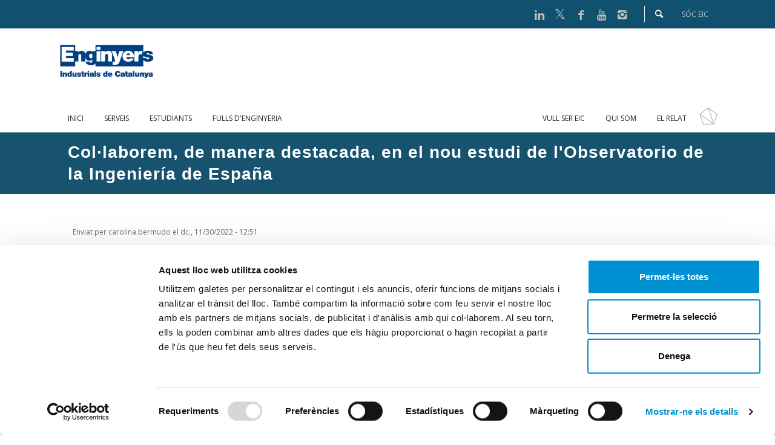

--- FILE ---
content_type: text/html; charset=utf-8
request_url: https://www.eic.cat/noticies/coeic-implicat-estudi-observatorio
body_size: 8934
content:
<!DOCTYPE html>
<html  lang="ca" dir="ltr">
<head>
  <meta http-equiv="Content-Type" content="text/html; charset=utf-8" />
<link rel="shortcut icon" href="https://www.eic.cat/sites/default/files/logoEiC.png" type="image/png" />
<script src="https://www.google.com/recaptcha/api.js?hl=ca" async="async" defer="defer"></script>
<link rel="canonical" href="/noticies/coeic-implicat-estudi-observatorio" />
<meta name="Generator" content="Drupal 7 (http://drupal.org)" />
<link rel="shortlink" href="/node/1353" />

  <title>Col·laborem, de manera destacada, en el nou estudi de l&#039;Observatorio de la Ingeniería de España | EIC</title>
	<meta http-equiv="X-UA-Compatible" content="IE=edge">
  <meta name="viewport" content="width=device-width, initial-scale=1, user-scalable=no"/>
  <link rel="shortcut icon" href="/sites/all/themes/aurum/aurum_eic2/favicon.ico" />
	
  <style type="text/css" media="all">
@import url("https://www.eic.cat/modules/system/system.base.css?sy1otc");
@import url("https://www.eic.cat/modules/system/system.messages.css?sy1otc");
</style>
<style type="text/css" media="all">
@import url("https://www.eic.cat/modules/comment/comment.css?sy1otc");
@import url("https://www.eic.cat/sites/all/modules/date/date_api/date.css?sy1otc");
@import url("https://www.eic.cat/sites/all/modules/date/date_popup/themes/datepicker.1.7.css?sy1otc");
@import url("https://www.eic.cat/modules/field/theme/field.css?sy1otc");
@import url("https://www.eic.cat/modules/node/node.css?sy1otc");
@import url("https://www.eic.cat/modules/poll/poll.css?sy1otc");
@import url("https://www.eic.cat/modules/user/user.css?sy1otc");
@import url("https://www.eic.cat/sites/all/modules/contributed/views/css/views.css?sy1otc");
@import url("https://www.eic.cat/sites/all/modules/ckeditor/css/ckeditor.css?sy1otc");
</style>
<style type="text/css" media="all">
@import url("https://www.eic.cat/sites/all/modules/contributed/ctools/css/ctools.css?sy1otc");
@import url("https://www.eic.cat/sites/all/themes/aurum/3dParty/colorbox/colorbox.css?sy1otc");
@import url("https://www.eic.cat/sites/all/modules/social-share/icons/social-share-icons-16.css?sy1otc");
@import url("https://www.eic.cat/sites/all/modules/contributed/webform/css/webform.css?sy1otc");
</style>
<style type="text/css" media="all">
@import url("https://www.eic.cat/sites/all/themes/aurum/css/base/global.css?sy1otc");
@import url("https://www.eic.cat/sites/all/themes/aurum/css/base/portfolio.css?sy1otc");
@import url("https://www.eic.cat/sites/all/themes/aurum/css/base/social.css?sy1otc");
@import url("https://www.eic.cat/sites/all/themes/aurum/css/base/typo.css?sy1otc");
@import url("https://www.eic.cat/sites/all/themes/aurum/css/base/page-nav.css?sy1otc");
@import url("https://www.eic.cat/sites/all/themes/aurum/css/base/boxes.css?sy1otc");
@import url("https://www.eic.cat/sites/all/themes/aurum/css/base/comments.css?sy1otc");
@import url("https://www.eic.cat/sites/all/themes/aurum/css/base/testimonials.css?sy1otc");
@import url("https://www.eic.cat/sites/all/themes/aurum/css/base/accordion.css?sy1otc");
@import url("https://www.eic.cat/sites/all/themes/aurum/css/base/counters.css?sy1otc");
@import url("https://www.eic.cat/sites/all/themes/aurum/css/base/tabs.css?sy1otc");
@import url("https://www.eic.cat/sites/all/themes/aurum/css/base/shadows.css?sy1otc");
@import url("https://www.eic.cat/sites/all/themes/aurum/css/base/pricing-tables.css?sy1otc");
@import url("https://www.eic.cat/sites/all/themes/aurum/css/base/tooltips.css?sy1otc");
@import url("https://www.eic.cat/sites/all/themes/aurum/css/base/slider.css?sy1otc");
@import url("https://www.eic.cat/sites/all/themes/aurum/css/base/animations.css?sy1otc");
@import url("https://www.eic.cat/sites/all/themes/aurum/css/base/timeline.css?sy1otc");
@import url("https://www.eic.cat/sites/all/themes/aurum/3dParty/fontello/css/fontello.css?sy1otc");
@import url("https://www.eic.cat/sites/all/themes/aurum/css/bootstrap.min.css?sy1otc");
@import url("https://www.eic.cat/sites/all/themes/aurum/css/drupal.css?sy1otc");
</style>
<style type="text/css" media="all">
@import url("https://www.eic.cat/sites/all/themes/aurum/aurum_eic2/css/custom.css?sy1otc");
</style>
  
  <link href="//fonts.googleapis.com/css?family=Open+Sans:300italic,400italic,600italic,700italic,800italic,400,300,600,700,800&amp;subset=latin,cyrillic" rel="stylesheet" type="text/css">
  <link href="https://fonts.googleapis.com/css?family=Playfair+Display:900,900i|Roboto:400,500,700" rel="stylesheet">
  <link href="/sites/all/themes/aurum/aurum_eic2/fonts/font-awesome/css/font-awesome.min.css" rel="stylesheet">

    <!-- Google Tag Manager -->
    <script>(function(w,d,s,l,i){w[l]=w[l]||[];w[l].push({'gtm.start':
    new Date().getTime(),event:'gtm.js'});var f=d.getElementsByTagName(s)[0],
    j=d.createElement(s),dl=l!='dataLayer'?'&l='+l:'';j.async=true;j.src=
    'https://www.googletagmanager.com/gtm.js?id='+i+dl;f.parentNode.insertBefore(j,f);
    })(window,document,'script','dataLayer','GTM-TK6F7SP');</script>
    <!-- End Google Tag Manager -->

  <script id="Cookiebot" src="https://consent.cookiebot.com/uc.js" data-cbid="c569a1ea-1509-4625-a29e-9a4c6f6aba50" data-blockingmode="auto" type="text/javascript"></script>
    
</head>
<body class="fixed-header html not-front not-logged-in no-sidebars page-node page-node- page-node-1353 node-type-blog pi-full pi-full">

    <div id = "pi-all">

    
      <div  class="nd-region">
  
       

      <div class = "container-fluid">

        <div  id="Header" class="row">     

          
                                          <div  id="top" class="col-md-12 ">
                              
                                  <div class="region region-top">
      <div id="block-aurum-cms-menu" class="pi-section-white block block-aurum-cms" >
  
        
  <div class = "block-content clearfix">
    <div class="pi-header">
	<div class="pi-section-w pi-section-dark">
    <div class="pi-section pi-row-sm">

      <!-- Pregunta canalla -->
		<div id="pregunta-canalla">
		  		  <ul class = "pi-menu pi-has-hover-border pi-items-have-borders pi-full-height pi-hidden-xs">
		
    		  
  </ul>
		</div>
      <!-- End Pregunta canalla -->
		
	  <div class="pi-user-menu">
		 <a href="/search/" class="search-icon"><i class="icon-search"></i></a>
				  <ul class = "pi-menu pi-hidden-xs">
 		
    <li class="tb-megamenu-item level-1 mega">
  <a href="/user/login?destination=/soc-eic"  >
        
    <span>Sóc EIC</span>
      </a>
  </li>
		  
  </ul>
	  </div>

              <!-- Social icons -->
        <div class="pi-row-block pi-pull-right pi-hidden-2xs">
          <ul class="pi-social-icons-simple pi-small">
                          <li>
                <a href="https://www.linkedin.com/company/enginyersindustrials" class="pi-social-icon-linkedin"><i class="icon-linkedin"></i></a>
              </li>
                          <li>
                <a href="https://twitter.com/Enginyeria" class="pi-social-icon-twitter"><i class="icon-twitter"></i></a>
              </li>
                          <li>
                <a href="https://www.facebook.com/Enginyeria/" class="pi-social-icon-facebook"><i class="icon-facebook"></i></a>
              </li>
                          <li>
                <a href="https://www.youtube.com/user/enginyerscatalunya" class="pi-social-icon-youtube"><i class="icon-youtube"></i></a>
              </li>
                          <li>
                <a href="https://www.instagram.com/enginyersindustrials/" class="pi-social-icon-instagram"><i class="icon-instagram"></i></a>
              </li>
                      </ul>
        </div>
		

        <!--<div class="pi-row-block pi-row-block-txt pi-hidden-2xs pi-pull-right">Follow Us:</div>-->
      
    </div>
  </div>
  <div class="pi-header-sticky-height eic-header">
    <div class="pi-header-sticky">
      <!-- Header row -->
      <div class="pi-section-w pi-row-reducible pi-shadow-bottom pi-section-white">
        <div class="pi-section pi-row-lg">

          <!-- Logo -->
          <div class="pi-row-block pi-row-block-logo" style="margin-right: 20px">
			<a class="logo-EIC" href="/"><img src="https://www.eic.cat/sites/all/themes/aurum/aurum_eic2/logo.png" alt=""></a>
          </div><!-- End logo -->

          <!-- Text -->
          <div class="pi-row-block pi-row-block-txt pi-italic pi-text-dark pi-hidden-2xs">EIC - Enginyers Industrials de Catalunya</div>

		  <!--<div class="pi-user-menu">
			 <a href="/search/" class="search-icon"><i class="icon-search"></i></a>
					  <ul class = "pi-menu pi-hidden-xs">
 		
    <li class="tb-megamenu-item level-1 mega">
  <a href="/user/login?destination=/soc-eic"  >
        
    <span>Sóc EIC</span>
      </a>
  </li>
		  
  </ul>
          </div>
			
                      <div class="pi-social">
              <ul class="pi-social-icons-simple pi-small pi-colored">
                                  <li>
                    <a href="https://www.linkedin.com/company/enginyersindustrials" class="pi-social-icon-linkedin"><i class="icon-linkedin"></i></a>
                  </li>
                                  <li>
                    <a href="https://twitter.com/Enginyeria" class="pi-social-icon-twitter"><i class="icon-twitter"></i></a>
                  </li>
                                  <li>
                    <a href="https://www.facebook.com/Enginyeria/" class="pi-social-icon-facebook"><i class="icon-facebook"></i></a>
                  </li>
                                  <li>
                    <a href="https://www.youtube.com/user/enginyerscatalunya" class="pi-social-icon-youtube"><i class="icon-youtube"></i></a>
                  </li>
                                  <li>
                    <a href="https://www.instagram.com/enginyersindustrials/" class="pi-social-icon-instagram"><i class="icon-instagram"></i></a>
                  </li>
                              </ul>
            </div>
             		  <script type="text/javascript">
			 window.onload = function (){
				var banners = [
				  "/sites/all/themes/aurum/aurum_eic2/banner_caixa_enginyers_nou.gif",
				  "/sites/all/themes/aurum/aurum_eic2/banner_mutua.gif"
				];
				var bannerslink = [
				  "https://www.caixaenginyers.com/soci-cooperatiu/",
				  "https://www.mutua-enginyers.com/"
				];
				var size = banners.length
				var x = Math.floor(size*Math.random())
				//document.getElementById('banner-eic-top').src=banners[x];
				document.getElementById('banner-top').innerHTML='<a class="banner-EIC" href="'+bannerslink[x]+'" target="_blank"><img id="banner-eic-top" src="'+banners[x]+'" alt="Banner"></a>'
			 };

		  </script>
		  <div class="pi-hidden-xs pi-banners" id="banner-top"></div>-->
			
        </div>
      </div>

      <div class="pi-section-w pi-section-white pi-border-top-light eic-menu">
        <div class="pi-section pi-row-sm">

          <div class="pi-row-block">
            <ul class="pi-menu pi-full-height pi-hidden-xs">
              	
    <li class="tb-megamenu-item level-1 mega">
  <a href="/eic-home"  >
        
    <span>Inici</span>
      </a>
  </li>

<li class="tb-megamenu-item level-1 mega">
  <a href="/serveis"  >
        
    <span>Serveis</span>
      </a>
  </li>

<li class="tb-megamenu-item level-1 mega">
  <a href="/espai-nexe"  >
        
    <span>Estudiants</span>
      </a>
  </li>

<li class="tb-megamenu-item level-1 mega">
  <a href="https://www.fullsdenginyeria.cat/"  >
        
    <span>Fulls d'Enginyeria</span>
      </a>
  </li>
		  
            </ul>
          </div>

          <div class="pi-row-block pi-pull-right pi-hidden-sm">
					  <ul class = "pi-menu pi-full-height pi-hidden-xs">
		
    <li class="tb-megamenu-item level-1 mega">
  <a href="/vine-eic"  >
        
    <span>Vull ser EIC</span>
      </a>
  </li>

<li class="tb-megamenu-item level-1 mega">
  <a href="/qui-som"  title="Qui som" >
        
    <span>Qui som</span>
      </a>
  </li>

<li class="tb-megamenu-item level-1 mega">
  <a href="/el-relat"  title="El relat" >
        
    <span>El relat</span>
      </a>
  </li>
		  
  </ul>
            <a class="el-relat pi-hidden-xs" href="/el-relat/">RELAT</a>
          </div>

          <!-- Mobile menu button -->
          <div class="pi-row-block pi-pull-right pi-hidden-lg-only pi-hidden-md-only pi-hidden-sm-only">
            <button class="btn pi-btn pi-mobile-menu-toggler eic-toggler" data-target="#pi-main-mobile-menu">
              <i class="icon-menu pi-text-center"></i>
            </button>
          </div><!-- End mobile menu button -->

          <!-- Mobile menu -->
          <div id="pi-main-mobile-menu" class="pi-section-menu-mobile-w pi-section-dark">
            <div class="pi-section-menu-mobile">
                            <ul class = "pi-menu-mobile pi-items-have-borders pi-menu-mobile-dark">
                <li ><a href = "/eic-home"><span>Inici</span></a></li><li ><a href = "/serveis"><span>Serveis</span></a></li><li ><a href = "/espai-nexe"><span>Estudiants</span></a></li><li ><a href = "https://www.fullsdenginyeria.cat/"><span>Fulls d'Enginyeria</span></a></li>				  <li><a href="/vine-eic" title="vine-eic"><span>Vull ser EIC</span></a></li>
				  <li><a href="/qui-som" title="Qui som"><span>Qui som</span></a></li>
				  <li><a href="/el-relat" title="El relat"><span>El relat</span></a></li>
              </ul>
            </div>
          </div><!-- End mobile menu -->

        </div>
      </div>
    </div><!-- End header -->
  </div>
</div>
  </div>

  </div> <!-- /.block -->
  <div id="block-aurum-cms-page-title-simple" class="pi-section-white block block-aurum-cms custom-page-title" >
  
        
  <div class = "block-content clearfix">
    <div class="pi-section-w pi-section-white">
  <div class="pi-text-center pi-margin-top-50">
    <h1 class="pi-has-border pi-has-tall-border pi-has-short-border">
      Col·laborem, de manera destacada, en el nou estudi de l&#039;Observatorio de la Ingeniería de España    </h1>
  </div>
</div>  </div>

  </div> <!-- /.block -->
  </div>
                
                              </div>
                                    
          
                      
          
                      
          
                      
          
                      
          
                      
          
        </div>

      </div>

    
      </div>
    


      <div  class="nd-region">
  
       

      <div class = "container">

        <div  id="Content" class="row">     

          
                      
          
                      
          
                                          <div  id="content" class="col-md-12 ">
                              
                                  <div class="region region-content">
      <div id="block-system-main" class="pi-section-white block block-system" >
  
        
  <div class = "block-content clearfix">
    
    <div id="node-1353" class="node node-blog clearfix">

        
                
                    <div class="submitted">
                Enviat per <span class="username">carolina.bermudo</span> el dc., 11/30/2022 - 12:51            </div>
        
        <div class="content">
            <!--
THIS FILE IS NOT USED AND IS HERE AS A STARTING POINT FOR CUSTOMIZATION ONLY.
See http://api.drupal.org/api/function/theme_field/7 for details.
After copying this file to your theme's folder and customizing it, remove this
HTML comment.
-->
<div class="field field-name-field-images field-type-image field-label-hidden">
    <div class="field-items">
          <div class="field-item even"><div class="pi-slider-wrapper pi-slider-arrows-inside pi-slider-pagination-inside pi-slider-show-arrow-hover piSliderEnabled">
          <div class="pi-slider pi-slider-animate-opacity" data-slider-action="slide"><div class="pi-slide">
          <div class="pi-img-w pi-img-round-corners"><a href="https://www.eic.cat/sites/default/files/Captura%20de%20pantalla%202022-12-01%20a%20les%2015.26.52.png" class="pi-colorbox" data-colorboxgroup = "id-1353">
            <img src="https://www.eic.cat/sites/default/files/styles/blog_773x276/public/Captura%20de%20pantalla%202022-12-01%20a%20les%2015.26.52.png?itok=GCTdFynQ" width="773" height="276" alt="" />
            <div class="pi-img-overlay pi-no-padding pi-img-overlay-dark">
              <div class="pi-caption-centered">
                <div>
                  <span class="pi-caption-icon pi-caption-scale icon-search"></span>
                </div>
              </div>
            </div>
          </a></div>
        </div></div>
      </div></div>
      </div>
</div>
<div class="field field-name-body field-type-text-with-summary field-label-hidden"><p dir="ltr">El Col·legi d'Enginyers Industrials de Catalunya (COEIC) ha col·laborat, de manera destacada,&nbsp;en l'elaboració del nou<strong>&nbsp;<a href="http://www.observatorioingenieria.es/uploads/1/2/5/9/125943317/estudio_observatorio_de_la_ingenieri%CC%81a_de_espan%CC%83a__2_.pdf">estudi-radiografia </a>del sector i de la professió enginyera&nbsp;de l'Observatorio de la Ingeniería de España</strong>. L'execució tècnica i els treballs de redacció han estat realitzats per un Comité Executiu liderat pel COEIC.</p><p dir="ltr">Es tarcta del primer informe amb&nbsp;aquestes característiques i amb aquest abast i que, entre altres dades, destaca&nbsp;que <strong>en els pròxims anys es necessitaran 200.000 enginyeres i enginyers</strong> per cobrir totes les necessitats de l'ecosistema empresarial i tecnològic.&nbsp;</p><p dir="ltr">Espanya és el cinquè país d'Europa pel que fa a producció industrial.&nbsp;El nostre propósit és liderar l'evolució tecnològica per al progrés del món i les persones.&nbsp;L'estudi apunta que e<strong>l 85% de les feines d'enginyeria més demandades d'aquí a deu anys encara no existeixen </strong>i que, per tant, l'enginyeria s'haurà d'anticipar als canvis i a la futura demanda.&nbsp;</p><p dir="ltr">Amplia a <a href="https://www.fullsdenginyeria.cat/sala-lenginyeria-sha-danticipar-als-canvis">Fulls d'Enginyeria</a></p><p dir="ltr">Accedeix a l'<a href="http://www.observatorioingenieria.es/" target="_blank">estudi</a></p><p dir="ltr">&nbsp;</p>
 </div><div class="pi-box pi-box-slave pi-box-small pi-border pi-round pi-margin-bottom-40">
    <div class="pi-row">
      <div class="pi-col-sm-4 pi-center-text-xs">
        <h6 class="pi-uppercase pi-weight-700" style="margin-top: 2px;">
          Compartir
        </h6>
      </div>
      <div class="pi-col-sm-8 pi-text-right pi-center-text-xs">
        <ul class="pi-social-icons pi-colored-bg pi-small pi-active-bg pi-jump pi-jump-bg pi-round pi-clearfix">
          <li><a href="http://facebook.com/sharer.php?u=https%3A%2F%2Fwww.eic.cat%2Fnoticies%2Fcoeic-implicat-estudi-observatorio&amp;t=Col%C2%B7laborem%2C%20de%20manera%20destacada%2C%20en%20el%20nou%20estudi%20de%20l%26%23039%3BObservatorio%20de%20la%20Ingenier%C3%ADa%20de%20Espa%C3%B1a" class="pi-social-icon-facebook" title="Facebook"><i class = "icon-facebook"></i></a></li> <li><a href="http://www.linkedin.com/shareArticle?url=https%3A%2F%2Fwww.eic.cat%2Fnoticies%2Fcoeic-implicat-estudi-observatorio&amp;mini=true&amp;title=Col%C2%B7laborem%2C%20de%20manera%20destacada%2C%20en%20el%20nou%20estudi%20de%20l%26%23039%3BObservatorio%20de%20la%20Ingenier%C3%ADa%20de%20Espa%C3%B1a&amp;ro=false&amp;summary=El%20Col%C2%B7legi%20d%27Enginyers%20Industrials%20de%20Catalunya%20...&amp;source=" class="pi-social-icon-linkedin" title="LinkedIn"><i class = "icon-linkedin"></i></a></li> <li><a href="http://twitter.com/intent/tweet?url=https%3A%2F%2Fwww.eic.cat%2Fnoticies%2Fcoeic-implicat-estudi-observatorio&amp;text=Col%C2%B7laborem%2C%20de%20manera%20destacada%2C%20en%20el%20nou%20estudi%20de%20l%26%23039%3BObservatorio%20de%20la%20Ingenier%C3%ADa%20de%20Espa%C3%B1a" class="pi-social-icon-twitter" title="Twitter"><i class = "icon-twitter"></i></a></li>
        </ul>
      </div>
    </div>
  </div>        </div>

        
        
    </div>
  </div>

  </div> <!-- /.block -->
  </div>
                
                              </div>
                                    
          
                      
          
                      
          
                      
          
        </div>

      </div>

    
      </div>
    


      <div  class="nd-region">
  
       

      <div class = "container-fluid">

        <div  id="Footer" class="row row-setting-open">     

          
                      
          
                      
          
                      
          
                      
          
                      
          
                                          <div  id="footer" class="col-md-12 ">
                              
                                  <div class="region region-footer">
      <div id="block-block-2" class="pi-section-white block block-block" >
  
        
  <div class = "block-content clearfix">
    <div  class = ' pi-section-dark pi-section-w pi-shadow-inside-top full-width-adjust footer-general' style = 'background-color: #3d3d3d; padding-top: 25px;'>
    
    <div class=" pi-section">
      
<div  class = ' row'>
<div  class = ' col-sm-6'>
<h3  class = ' h6 pi-weight-700 pi-letter-spacing'>CONTACTE</h3>
<p><span style="font-size:14px;">Via Laietana, 39.&nbsp;</span><span style="font-size:14px;">08003 Barcelona</span></p><p><a href="mailto:eic@eic.cat">eic@eic.cat</a></p><p><font face="arial, helvetica, sans-serif"><span style="font-size: 14px;">+34 93 319 23 00</span></font></p><p><span style="font-family:arial,helvetica,sans-serif;"><span style="font-size:14px;">Dilluns - dijous: 8.30 h - 18.00 h<br>Divendres<b>: </b>8.30 h - 14.30 h</span></span></p><p><br><span style="font-family:arial,helvetica,sans-serif;"><span style="font-size:14px;">Horari de Nadal del 24/12 al 31/12: dilluns - divendres:<strong> </strong>8.30 h - 14.30 h<br>Horari d'estiu del 23/06 al 10/09: dilluns - divendres: 8.30 h - 14.30&nbsp;</span></span></p><p>NIF. AEIC G-08398562<br>NIF. COEIC V-08398554</p>
<div  class = ' col-md-5'>
<div  class = ' pi-img-w'>
    <div class = "">
      <a href = "https://www.caixaenginyers.com/" class = "pi-img-link">
        <img style="width:300px;" src="https://www.eic.cat/sites/default/files/caixa%20enginyers2.png" alt="Logotip de la Caixa Enginyers" title="" />
        </a>
    </div>
    
  </div>
<div  class = ' pi-img-w'>
    <div class = "">
      <a href = "https://www.aiguesdebarcelona.cat/" class = "pi-img-link">
        <img style="width:200px;" src="https://www.eic.cat/sites/default/files/aigues-barcelona-bl2.png" alt="Logotip Aigües de Barcelona" title="" />
        </a>
    </div>
    
  </div>
</div>
<div  class = ' col-md-4'>
<div  class = ' pi-img-w'>
    <div class = "">
      <a href = "https://www.mutua-enginyers.com/" class = "pi-img-link">
        <img style="width:200px;" src="https://www.eic.cat/sites/default/files/Logo-Mutua_Blanc2_0.png" alt="Logotip de la Mutua dels enginyers" title="" />
        </a>
    </div>
    
  </div>
</div>
</div>
<div  class = ' col-sm-6'>
<h3  class = ' h6 pi-weight-700 pi-letter-spacing'>SUGGERIMENTS</h3>
<div  class = ' pi-text-center' style = 'padding-bottom: 30px; text-align:center;'>
    <div id="node-114" class="node node-webform node-promoted clearfix">

        
                
        
        <div class="content">
            <form class="webform-client-form webform-client-form-114" action="/noticies/coeic-implicat-estudi-observatorio" method="post" id="webform-client-form-114" accept-charset="UTF-8"><div><fieldset class="webform-component-fieldset row webform-component--row form-wrapper"><div class="fieldset-wrapper"><div  class="col-sm-6 form-item webform-component webform-component-textfield webform-component--row--nom">
  <label class="element-invisible" for="edit-submitted-row-nom">Nom <span class="form-required" title="Aquest camp és obligatori.">*</span></label>
 <div class = "form-group"><div class="pi-input-with-icon"><div class="pi-input-icon"><i class="icon-user"></i></div><input required="required" placeholder="Nom" class="form-control" type="text" id="edit-submitted-row-nom" name="submitted[row][nom]" value="" size="60" maxlength="128" /></div></div>
</div>
<div  class="col-sm-6 form-group form-item webform-component webform-component-email webform-component--row--email">
  <label class="element-invisible" for="edit-submitted-row-email">Email <span class="form-required" title="Aquest camp és obligatori.">*</span></label>
 <div class="pi-input-with-icon"><div class="pi-input-icon"><i class="icon-mail"></i></div><input required="required" class="email form-control form-text form-email form-control required" placeholder="Email" type="email" id="edit-submitted-row-email" name="submitted[row][email]" size="60" /></div>
</div>
</div></fieldset>
<div  class="form-item webform-component webform-component-textfield webform-component--missatge">
  <label class="element-invisible" for="edit-submitted-missatge">Missatge <span class="form-required" title="Aquest camp és obligatori.">*</span></label>
 <div class = "form-group"><div class="pi-input-with-icon"><div class="pi-input-icon"><i class="icon-pencil"></i></div><input required="required" placeholder="Missatge" class="form-control" type="text" id="edit-submitted-missatge" name="submitted[missatge]" value="" size="60" maxlength="128" /></div></div>
</div>
<div  class="check-LOPD form-group form-item webform-component webform-component-checkboxes webform-component--checkbox">
  <label class="element-invisible" for="edit-submitted-checkbox">Checkbox <span class="form-required" title="Aquest camp és obligatori.">*</span></label>
 <div id="edit-submitted-checkbox" class="form-checkboxes"><div class="form-item form-type-checkbox form-item-submitted-checkbox-Accepto-el-tractament-de-dades-">
 <input required="required" type="checkbox" id="edit-submitted-checkbox-1" name="submitted[checkbox][Accepto el tractament de dades ]" value="Accepto el tractament de dades " class="form-checkbox" />  <label class="option" for="edit-submitted-checkbox-1"> <a href="/política-de-protecció-de-dades-consulta">Accepto el tractament de dades</a> </label>

</div>
</div>
</div>
<input type="hidden" name="details[sid]" />
<input type="hidden" name="details[page_num]" value="1" />
<input type="hidden" name="details[page_count]" value="1" />
<input type="hidden" name="details[finished]" value="0" />
<input type="hidden" name="form_build_id" value="form-VOf7aiETwcveYUf0tNF3QbZyjVjn0wmuYbJ3MbSKuxM" />
<input type="hidden" name="form_id" value="webform_client_form_114" />
<div class="captcha"><input type="hidden" name="captcha_sid" value="23045451" />
<input type="hidden" name="captcha_token" value="9faf2ee68fcbf03be3dce650fc610e46" />
<input type="hidden" name="captcha_response" value="Google no captcha" />
<div class="g-recaptcha" data-sitekey="6LeHVwsUAAAAALWG2nyyCa-jPcHQzPLPCFW8-7o0" data-theme="light" data-type="image"></div></div><div class="form-actions"><input class="webform-submit button-primary btn pi-btn pi-btn-base form-submit" type="submit" name="op" value="Enviar" /></div></div></form>        </div>

        
        
    </div>
</div>
</div>
</div>
<p><a href="/avis-legal/">Avís legal</a> · <a href="/politica-privacitat/">Política de privacitat</a> · <a href="/politica-cookies/">Política de cookies</a></p>

    </div>
  </div>
   </div>

  </div> <!-- /.block -->
  <div id="block-block-3" class="pi-section-white block block-block" >
  
        
  <div class = "block-content clearfix">
    <div  class = ' pi-section-dark pi-section-w pi-shadow-inside-top full-width-adjust footer-copy' style = 'background-color: #3d3d3d;'>
    
    <div class=" pi-section">
      
<div  class = ' row'>
<div  class = ' col-lg-8'>
<p>©&nbsp;<strong>Enginyers Industrials de Catalunya</strong></p>
</div>
<div  class = ' col-lg-4 pi-text-center' style = ' text-align:right;'>
<ul class="pi-social-icons-simple pi-small pi-colored"> <li> <a href="http://www.linkedin.com/groups?mostPopular=&amp;gid=92713" class="pi-social-icon-linkedin"><i class="icon-linkedin"></i></a> </li> <li> <a href="https://twitter.com/Enginyeria" class="pi-social-icon-twitter"><i class="icon-twitter"></i></a> </li> <li> <a href="https://www.facebook.com/Enginyeria/" class="pi-social-icon-facebook"><i class="icon-facebook"></i></a> </li> <li> <a href="https://www.youtube.com/user/enginyerscatalunya" class="pi-social-icon-youtube"><i class="icon-youtube"></i></a> </li><li> <a href="https://www.instagram.com/enginyersindustrials" class="pi-social-icon-instagram"><i class="icon-instagram"></i></a> </li></ul>
</div>
</div>

    </div>
  </div>
   </div>

  </div> <!-- /.block -->
  </div>
                
                              </div>
                                    
          
        </div>

      </div>

    
      </div>
    


</div>
<div class="pi-scroll-top-arrow pi-active" data-scroll-to="0"></div>  <script src="//maps.googleapis.com/maps/api/js?key=" type="text/javascript"></script>
  <script type="text/javascript" src="https://www.eic.cat/sites/all/modules/jquery_update/replace/jquery/1.10/jquery.min.js?v=1.10.2"></script>
<script type="text/javascript" src="https://www.eic.cat/misc/jquery.once.js?v=1.2"></script>
<script type="text/javascript" src="https://www.eic.cat/misc/drupal.js?sy1otc"></script>
<script type="text/javascript" src="https://www.eic.cat/misc/form.js?v=7.59"></script>
<script type="text/javascript" src="https://www.eic.cat/sites/all/modules/admin_menu/admin_devel/admin_devel.js?sy1otc"></script>
<script type="text/javascript" src="https://www.eic.cat/sites/default/files/languages/ca_SmQOL8TJtVhFyQPTCkqIlOrGfVaN_5rW0EVOz44TBjM.js?sy1otc"></script>
<script type="text/javascript" src="https://www.eic.cat/sites/all/themes/aurum/js/pi.init.slider.js?sy1otc"></script>
<script type="text/javascript" src="https://www.eic.cat/sites/all/modules/captcha/captcha.js?sy1otc"></script>
<script type="text/javascript" src="https://www.eic.cat/sites/all/themes/aurum/3dParty/colorbox/jquery.colorbox-min.js?sy1otc"></script>
<script type="text/javascript" src="https://www.eic.cat/sites/all/themes/aurum/js/pi.slider.js?sy1otc"></script>
<script type="text/javascript" src="https://www.eic.cat/sites/all/modules/contributed/webform/js/webform.js?sy1otc"></script>
<script type="text/javascript" src="https://www.eic.cat/sites/all/themes/aurum/3dParty/jquery.scrollTo.min.js?sy1otc"></script>
<script type="text/javascript" src="https://www.eic.cat/sites/all/themes/aurum/3dParty/jquery.easing.1.3.js?sy1otc"></script>
<script type="text/javascript" src="https://www.eic.cat/sites/all/themes/aurum/3dParty/FitVids.js/jquery.fitvids.js?sy1otc"></script>
<script type="text/javascript" src="https://www.eic.cat/sites/all/themes/aurum/3dParty/jquery.touchSwipe.min.js?sy1otc"></script>
<script type="text/javascript" src="https://www.eic.cat/sites/all/themes/aurum/3dParty/isotope/isotope.js?sy1otc"></script>
<script type="text/javascript" src="https://www.eic.cat/sites/all/themes/aurum/3dParty/inview.js?sy1otc"></script>
<script type="text/javascript" src="https://www.eic.cat/sites/all/themes/aurum/3dParty/jquery.gmap.min.js?sy1otc"></script>
<script type="text/javascript" src="https://www.eic.cat/sites/all/themes/aurum/3dParty/bootstrap/js/bootstrap.min.js?sy1otc"></script>
<script type="text/javascript" src="https://www.eic.cat/sites/all/themes/aurum/js/pi.googleMapStyles.js?sy1otc"></script>
<script type="text/javascript" src="https://www.eic.cat/sites/all/themes/aurum/js/pi.accordion.js?sy1otc"></script>
<script type="text/javascript" src="https://www.eic.cat/sites/all/themes/aurum/js/pi.counter.js?sy1otc"></script>
<script type="text/javascript" src="https://www.eic.cat/sites/all/themes/aurum/js/pi.tab.js?sy1otc"></script>
<script type="text/javascript" src="https://www.eic.cat/sites/all/themes/aurum/js/pi.parallax.js?sy1otc"></script>
<script type="text/javascript" src="https://www.eic.cat/sites/all/themes/aurum/js/pi.tooltip.js?sy1otc"></script>
<script type="text/javascript" src="https://www.eic.cat/sites/all/themes/aurum/js/pi.init.isotope.js?sy1otc"></script>
<script type="text/javascript" src="https://www.eic.cat/sites/all/themes/aurum/js/pi.init.fitvids.js?sy1otc"></script>
<script type="text/javascript" src="https://www.eic.cat/sites/all/themes/aurum/js/pi.init.counter.js?sy1otc"></script>
<script type="text/javascript" src="https://www.eic.cat/sites/all/themes/aurum/js/pi.init.tab.js?sy1otc"></script>
<script type="text/javascript" src="https://www.eic.cat/sites/all/themes/aurum/js/pi.init.parallax.js?sy1otc"></script>
<script type="text/javascript" src="https://www.eic.cat/sites/all/themes/aurum/js/pi.init.map.js?sy1otc"></script>
<script type="text/javascript" src="https://www.eic.cat/sites/all/themes/aurum/js/pi.init.tooltip.js?sy1otc"></script>
<script type="text/javascript" src="https://www.eic.cat/sites/all/themes/aurum/js/pi.init.animations.js?sy1otc"></script>
<script type="text/javascript" src="https://www.eic.cat/sites/all/themes/aurum/js/pi.global.js?sy1otc"></script>
<script type="text/javascript" src="https://www.eic.cat/sites/all/themes/aurum/aurum_eic2/js/custom.js?sy1otc"></script>
<script type="text/javascript">
<!--//--><![CDATA[//><!--
jQuery.extend(Drupal.settings, {"basePath":"\/","pathPrefix":"","ajaxPageState":{"theme":"aurum_eic2","theme_token":"3Wqe8Ly5g_GTwQiJ1KuNP-r5j5_fzi7hrol8enGiwk4","js":{"sites\/all\/modules\/jquery_update\/replace\/jquery\/1.10\/jquery.min.js":1,"misc\/jquery.once.js":1,"misc\/drupal.js":1,"misc\/form.js":1,"sites\/all\/modules\/admin_menu\/admin_devel\/admin_devel.js":1,"public:\/\/languages\/ca_SmQOL8TJtVhFyQPTCkqIlOrGfVaN_5rW0EVOz44TBjM.js":1,"sites\/all\/themes\/aurum\/js\/pi.init.slider.js":1,"sites\/all\/modules\/captcha\/captcha.js":1,"sites\/all\/themes\/aurum\/3dParty\/colorbox\/jquery.colorbox-min.js":1,"sites\/all\/themes\/aurum\/js\/pi.slider.js":1,"sites\/all\/modules\/contributed\/webform\/js\/webform.js":1,"sites\/all\/themes\/aurum\/3dParty\/jquery.scrollTo.min.js":1,"sites\/all\/themes\/aurum\/3dParty\/jquery.easing.1.3.js":1,"sites\/all\/themes\/aurum\/3dParty\/FitVids.js\/jquery.fitvids.js":1,"sites\/all\/themes\/aurum\/3dParty\/jquery.touchSwipe.min.js":1,"sites\/all\/themes\/aurum\/3dParty\/isotope\/isotope.js":1,"sites\/all\/themes\/aurum\/3dParty\/inview.js":1,"sites\/all\/themes\/aurum\/3dParty\/jquery.gmap.min.js":1,"sites\/all\/themes\/aurum\/3dParty\/bootstrap\/js\/bootstrap.min.js":1,"sites\/all\/themes\/aurum\/js\/pi.googleMapStyles.js":1,"sites\/all\/themes\/aurum\/js\/pi.accordion.js":1,"sites\/all\/themes\/aurum\/js\/pi.counter.js":1,"sites\/all\/themes\/aurum\/js\/pi.tab.js":1,"sites\/all\/themes\/aurum\/js\/pi.parallax.js":1,"sites\/all\/themes\/aurum\/js\/pi.tooltip.js":1,"sites\/all\/themes\/aurum\/js\/pi.init.isotope.js":1,"sites\/all\/themes\/aurum\/js\/pi.init.fitvids.js":1,"sites\/all\/themes\/aurum\/js\/pi.init.counter.js":1,"sites\/all\/themes\/aurum\/js\/pi.init.tab.js":1,"sites\/all\/themes\/aurum\/js\/pi.init.parallax.js":1,"sites\/all\/themes\/aurum\/js\/pi.init.map.js":1,"sites\/all\/themes\/aurum\/js\/pi.init.tooltip.js":1,"sites\/all\/themes\/aurum\/js\/pi.init.animations.js":1,"sites\/all\/themes\/aurum\/js\/pi.global.js":1,"sites\/all\/themes\/aurum\/aurum_eic2\/js\/custom.js":1},"css":{"modules\/system\/system.base.css":1,"modules\/system\/system.messages.css":1,"modules\/comment\/comment.css":1,"sites\/all\/modules\/date\/date_api\/date.css":1,"sites\/all\/modules\/date\/date_popup\/themes\/datepicker.1.7.css":1,"modules\/field\/theme\/field.css":1,"modules\/node\/node.css":1,"modules\/poll\/poll.css":1,"modules\/user\/user.css":1,"sites\/all\/modules\/contributed\/views\/css\/views.css":1,"sites\/all\/modules\/ckeditor\/css\/ckeditor.css":1,"sites\/all\/modules\/contributed\/ctools\/css\/ctools.css":1,"sites\/all\/themes\/aurum\/3dParty\/colorbox\/colorbox.css":1,"sites\/all\/themes\/aurum\/css\/slider.css":1,"sites\/all\/modules\/social-share\/icons\/social-share-icons-16.css":1,"sites\/all\/modules\/contributed\/webform\/css\/webform.css":1,"sites\/all\/themes\/aurum\/css\/base\/global.css":1,"sites\/all\/themes\/aurum\/css\/base\/portfolio.css":1,"sites\/all\/themes\/aurum\/css\/base\/social.css":1,"sites\/all\/themes\/aurum\/css\/base\/typo.css":1,"sites\/all\/themes\/aurum\/css\/base\/page-nav.css":1,"sites\/all\/themes\/aurum\/css\/base\/boxes.css":1,"sites\/all\/themes\/aurum\/css\/base\/comments.css":1,"sites\/all\/themes\/aurum\/css\/base\/testimonials.css":1,"sites\/all\/themes\/aurum\/css\/base\/accordion.css":1,"sites\/all\/themes\/aurum\/css\/base\/counters.css":1,"sites\/all\/themes\/aurum\/css\/base\/tabs.css":1,"sites\/all\/themes\/aurum\/css\/base\/shadows.css":1,"sites\/all\/themes\/aurum\/css\/base\/pricing-tables.css":1,"sites\/all\/themes\/aurum\/css\/base\/tooltips.css":1,"sites\/all\/themes\/aurum\/css\/base\/slider.css":1,"sites\/all\/themes\/aurum\/css\/base\/animations.css":1,"sites\/all\/themes\/aurum\/css\/base\/timeline.css":1,"sites\/all\/themes\/aurum\/3dParty\/fontello\/css\/fontello.css":1,"sites\/all\/themes\/aurum\/css\/bootstrap.min.css":1,"sites\/all\/themes\/aurum\/css\/drupal.css":1,"sites\/all\/themes\/aurum\/aurum_sub\/css\/custom.css":1,"sites\/all\/themes\/aurum\/aurum_eic2\/css\/custom.css":1}},"urlIsAjaxTrusted":{"\/noticies\/coeic-implicat-estudi-observatorio":true},"aurum":{"sticky":1}});
//--><!]]>
</script>
  
      
    <!-- Script pel Banner Farnell -->
    <script>
		try {
			var cmptc = "CMP=ADV-UFM-SPRT4-TST57-P-IT-ELEIN-SearchBox-Website";
			var eleSt = document.getElementById("pfst");
			var eleSubBtn = document.getElementById("pfsubbtn");
            if (eleSubBtn){
                eleSubBtn.addEventListener('click', function (e) {
                    event.preventDefault();
                    if (eleSt.value !== "") {
                        var st = encodeURI(eleSt.value);
                        window.open('https://it.farnell.com/search/prl/risultati?st=' + st + "&cmp=" + cmptc, '_blank');
                    }
                }, false); 
            }
		} catch(e) {
			if (window.console) {
				console.log(e);
			}
		}
	</script>

     <!-- Google Tag Manager (noscript) -->
    <noscript><iframe src="https://www.googletagmanager.com/ns.html?id=GTM-TK6F7SP"
    height="0" width="0" style="display:none;visibility:hidden"></iframe></noscript>
    <!-- End Google Tag Manager (noscript) -->

	<!-- Global site tag (gtag.js) - Google Analytics www.eic.cat -->
	<script async src="https://www.googletagmanager.com/gtag/js?id='UA-6724405-3"></script>
	<script>
	  window.dataLayer = window.dataLayer || [];
	  function gtag(){dataLayer.push(arguments);}
	  gtag('js', new Date());

	  gtag('config', 'UA-6724405-3');
	</script>
	
	<!-- Start of LiveChat (www.livechatinc.com) code --> 
	<script type="text/javascript">   window.__lc = window.__lc || {};   window.__lc.license = 11375402;   (function() {     var lc = document.createElement('script'); lc.type = 'text/javascript'; lc.async = true;     lc.src = ('https:' == document.location.protocol ? 'https://' : 'http://') + 'cdn.livechatinc.com/tracking.js';     var s = document.getElementsByTagName('script')[0]; s.parentNode.insertBefore(lc, s);   })(); </script>
	<noscript>
	<a href="https://www.livechatinc.com/chat-with/11375402/" rel="nofollow">Chat with us</a>, powered by <a href="https://www.livechatinc.com/?welcome" rel="noopener nofollow" target="_blank">LiveChat</a>
	</noscript>
	<!-- End of LiveChat code -->

    
    
</body>
</html>


--- FILE ---
content_type: text/html; charset=utf-8
request_url: https://www.google.com/recaptcha/api2/anchor?ar=1&k=6LeHVwsUAAAAALWG2nyyCa-jPcHQzPLPCFW8-7o0&co=aHR0cHM6Ly93d3cuZWljLmNhdDo0NDM.&hl=ca&type=image&v=N67nZn4AqZkNcbeMu4prBgzg&theme=light&size=normal&anchor-ms=20000&execute-ms=30000&cb=feu6bxlx1t0p
body_size: 49630
content:
<!DOCTYPE HTML><html dir="ltr" lang="ca"><head><meta http-equiv="Content-Type" content="text/html; charset=UTF-8">
<meta http-equiv="X-UA-Compatible" content="IE=edge">
<title>reCAPTCHA</title>
<style type="text/css">
/* cyrillic-ext */
@font-face {
  font-family: 'Roboto';
  font-style: normal;
  font-weight: 400;
  font-stretch: 100%;
  src: url(//fonts.gstatic.com/s/roboto/v48/KFO7CnqEu92Fr1ME7kSn66aGLdTylUAMa3GUBHMdazTgWw.woff2) format('woff2');
  unicode-range: U+0460-052F, U+1C80-1C8A, U+20B4, U+2DE0-2DFF, U+A640-A69F, U+FE2E-FE2F;
}
/* cyrillic */
@font-face {
  font-family: 'Roboto';
  font-style: normal;
  font-weight: 400;
  font-stretch: 100%;
  src: url(//fonts.gstatic.com/s/roboto/v48/KFO7CnqEu92Fr1ME7kSn66aGLdTylUAMa3iUBHMdazTgWw.woff2) format('woff2');
  unicode-range: U+0301, U+0400-045F, U+0490-0491, U+04B0-04B1, U+2116;
}
/* greek-ext */
@font-face {
  font-family: 'Roboto';
  font-style: normal;
  font-weight: 400;
  font-stretch: 100%;
  src: url(//fonts.gstatic.com/s/roboto/v48/KFO7CnqEu92Fr1ME7kSn66aGLdTylUAMa3CUBHMdazTgWw.woff2) format('woff2');
  unicode-range: U+1F00-1FFF;
}
/* greek */
@font-face {
  font-family: 'Roboto';
  font-style: normal;
  font-weight: 400;
  font-stretch: 100%;
  src: url(//fonts.gstatic.com/s/roboto/v48/KFO7CnqEu92Fr1ME7kSn66aGLdTylUAMa3-UBHMdazTgWw.woff2) format('woff2');
  unicode-range: U+0370-0377, U+037A-037F, U+0384-038A, U+038C, U+038E-03A1, U+03A3-03FF;
}
/* math */
@font-face {
  font-family: 'Roboto';
  font-style: normal;
  font-weight: 400;
  font-stretch: 100%;
  src: url(//fonts.gstatic.com/s/roboto/v48/KFO7CnqEu92Fr1ME7kSn66aGLdTylUAMawCUBHMdazTgWw.woff2) format('woff2');
  unicode-range: U+0302-0303, U+0305, U+0307-0308, U+0310, U+0312, U+0315, U+031A, U+0326-0327, U+032C, U+032F-0330, U+0332-0333, U+0338, U+033A, U+0346, U+034D, U+0391-03A1, U+03A3-03A9, U+03B1-03C9, U+03D1, U+03D5-03D6, U+03F0-03F1, U+03F4-03F5, U+2016-2017, U+2034-2038, U+203C, U+2040, U+2043, U+2047, U+2050, U+2057, U+205F, U+2070-2071, U+2074-208E, U+2090-209C, U+20D0-20DC, U+20E1, U+20E5-20EF, U+2100-2112, U+2114-2115, U+2117-2121, U+2123-214F, U+2190, U+2192, U+2194-21AE, U+21B0-21E5, U+21F1-21F2, U+21F4-2211, U+2213-2214, U+2216-22FF, U+2308-230B, U+2310, U+2319, U+231C-2321, U+2336-237A, U+237C, U+2395, U+239B-23B7, U+23D0, U+23DC-23E1, U+2474-2475, U+25AF, U+25B3, U+25B7, U+25BD, U+25C1, U+25CA, U+25CC, U+25FB, U+266D-266F, U+27C0-27FF, U+2900-2AFF, U+2B0E-2B11, U+2B30-2B4C, U+2BFE, U+3030, U+FF5B, U+FF5D, U+1D400-1D7FF, U+1EE00-1EEFF;
}
/* symbols */
@font-face {
  font-family: 'Roboto';
  font-style: normal;
  font-weight: 400;
  font-stretch: 100%;
  src: url(//fonts.gstatic.com/s/roboto/v48/KFO7CnqEu92Fr1ME7kSn66aGLdTylUAMaxKUBHMdazTgWw.woff2) format('woff2');
  unicode-range: U+0001-000C, U+000E-001F, U+007F-009F, U+20DD-20E0, U+20E2-20E4, U+2150-218F, U+2190, U+2192, U+2194-2199, U+21AF, U+21E6-21F0, U+21F3, U+2218-2219, U+2299, U+22C4-22C6, U+2300-243F, U+2440-244A, U+2460-24FF, U+25A0-27BF, U+2800-28FF, U+2921-2922, U+2981, U+29BF, U+29EB, U+2B00-2BFF, U+4DC0-4DFF, U+FFF9-FFFB, U+10140-1018E, U+10190-1019C, U+101A0, U+101D0-101FD, U+102E0-102FB, U+10E60-10E7E, U+1D2C0-1D2D3, U+1D2E0-1D37F, U+1F000-1F0FF, U+1F100-1F1AD, U+1F1E6-1F1FF, U+1F30D-1F30F, U+1F315, U+1F31C, U+1F31E, U+1F320-1F32C, U+1F336, U+1F378, U+1F37D, U+1F382, U+1F393-1F39F, U+1F3A7-1F3A8, U+1F3AC-1F3AF, U+1F3C2, U+1F3C4-1F3C6, U+1F3CA-1F3CE, U+1F3D4-1F3E0, U+1F3ED, U+1F3F1-1F3F3, U+1F3F5-1F3F7, U+1F408, U+1F415, U+1F41F, U+1F426, U+1F43F, U+1F441-1F442, U+1F444, U+1F446-1F449, U+1F44C-1F44E, U+1F453, U+1F46A, U+1F47D, U+1F4A3, U+1F4B0, U+1F4B3, U+1F4B9, U+1F4BB, U+1F4BF, U+1F4C8-1F4CB, U+1F4D6, U+1F4DA, U+1F4DF, U+1F4E3-1F4E6, U+1F4EA-1F4ED, U+1F4F7, U+1F4F9-1F4FB, U+1F4FD-1F4FE, U+1F503, U+1F507-1F50B, U+1F50D, U+1F512-1F513, U+1F53E-1F54A, U+1F54F-1F5FA, U+1F610, U+1F650-1F67F, U+1F687, U+1F68D, U+1F691, U+1F694, U+1F698, U+1F6AD, U+1F6B2, U+1F6B9-1F6BA, U+1F6BC, U+1F6C6-1F6CF, U+1F6D3-1F6D7, U+1F6E0-1F6EA, U+1F6F0-1F6F3, U+1F6F7-1F6FC, U+1F700-1F7FF, U+1F800-1F80B, U+1F810-1F847, U+1F850-1F859, U+1F860-1F887, U+1F890-1F8AD, U+1F8B0-1F8BB, U+1F8C0-1F8C1, U+1F900-1F90B, U+1F93B, U+1F946, U+1F984, U+1F996, U+1F9E9, U+1FA00-1FA6F, U+1FA70-1FA7C, U+1FA80-1FA89, U+1FA8F-1FAC6, U+1FACE-1FADC, U+1FADF-1FAE9, U+1FAF0-1FAF8, U+1FB00-1FBFF;
}
/* vietnamese */
@font-face {
  font-family: 'Roboto';
  font-style: normal;
  font-weight: 400;
  font-stretch: 100%;
  src: url(//fonts.gstatic.com/s/roboto/v48/KFO7CnqEu92Fr1ME7kSn66aGLdTylUAMa3OUBHMdazTgWw.woff2) format('woff2');
  unicode-range: U+0102-0103, U+0110-0111, U+0128-0129, U+0168-0169, U+01A0-01A1, U+01AF-01B0, U+0300-0301, U+0303-0304, U+0308-0309, U+0323, U+0329, U+1EA0-1EF9, U+20AB;
}
/* latin-ext */
@font-face {
  font-family: 'Roboto';
  font-style: normal;
  font-weight: 400;
  font-stretch: 100%;
  src: url(//fonts.gstatic.com/s/roboto/v48/KFO7CnqEu92Fr1ME7kSn66aGLdTylUAMa3KUBHMdazTgWw.woff2) format('woff2');
  unicode-range: U+0100-02BA, U+02BD-02C5, U+02C7-02CC, U+02CE-02D7, U+02DD-02FF, U+0304, U+0308, U+0329, U+1D00-1DBF, U+1E00-1E9F, U+1EF2-1EFF, U+2020, U+20A0-20AB, U+20AD-20C0, U+2113, U+2C60-2C7F, U+A720-A7FF;
}
/* latin */
@font-face {
  font-family: 'Roboto';
  font-style: normal;
  font-weight: 400;
  font-stretch: 100%;
  src: url(//fonts.gstatic.com/s/roboto/v48/KFO7CnqEu92Fr1ME7kSn66aGLdTylUAMa3yUBHMdazQ.woff2) format('woff2');
  unicode-range: U+0000-00FF, U+0131, U+0152-0153, U+02BB-02BC, U+02C6, U+02DA, U+02DC, U+0304, U+0308, U+0329, U+2000-206F, U+20AC, U+2122, U+2191, U+2193, U+2212, U+2215, U+FEFF, U+FFFD;
}
/* cyrillic-ext */
@font-face {
  font-family: 'Roboto';
  font-style: normal;
  font-weight: 500;
  font-stretch: 100%;
  src: url(//fonts.gstatic.com/s/roboto/v48/KFO7CnqEu92Fr1ME7kSn66aGLdTylUAMa3GUBHMdazTgWw.woff2) format('woff2');
  unicode-range: U+0460-052F, U+1C80-1C8A, U+20B4, U+2DE0-2DFF, U+A640-A69F, U+FE2E-FE2F;
}
/* cyrillic */
@font-face {
  font-family: 'Roboto';
  font-style: normal;
  font-weight: 500;
  font-stretch: 100%;
  src: url(//fonts.gstatic.com/s/roboto/v48/KFO7CnqEu92Fr1ME7kSn66aGLdTylUAMa3iUBHMdazTgWw.woff2) format('woff2');
  unicode-range: U+0301, U+0400-045F, U+0490-0491, U+04B0-04B1, U+2116;
}
/* greek-ext */
@font-face {
  font-family: 'Roboto';
  font-style: normal;
  font-weight: 500;
  font-stretch: 100%;
  src: url(//fonts.gstatic.com/s/roboto/v48/KFO7CnqEu92Fr1ME7kSn66aGLdTylUAMa3CUBHMdazTgWw.woff2) format('woff2');
  unicode-range: U+1F00-1FFF;
}
/* greek */
@font-face {
  font-family: 'Roboto';
  font-style: normal;
  font-weight: 500;
  font-stretch: 100%;
  src: url(//fonts.gstatic.com/s/roboto/v48/KFO7CnqEu92Fr1ME7kSn66aGLdTylUAMa3-UBHMdazTgWw.woff2) format('woff2');
  unicode-range: U+0370-0377, U+037A-037F, U+0384-038A, U+038C, U+038E-03A1, U+03A3-03FF;
}
/* math */
@font-face {
  font-family: 'Roboto';
  font-style: normal;
  font-weight: 500;
  font-stretch: 100%;
  src: url(//fonts.gstatic.com/s/roboto/v48/KFO7CnqEu92Fr1ME7kSn66aGLdTylUAMawCUBHMdazTgWw.woff2) format('woff2');
  unicode-range: U+0302-0303, U+0305, U+0307-0308, U+0310, U+0312, U+0315, U+031A, U+0326-0327, U+032C, U+032F-0330, U+0332-0333, U+0338, U+033A, U+0346, U+034D, U+0391-03A1, U+03A3-03A9, U+03B1-03C9, U+03D1, U+03D5-03D6, U+03F0-03F1, U+03F4-03F5, U+2016-2017, U+2034-2038, U+203C, U+2040, U+2043, U+2047, U+2050, U+2057, U+205F, U+2070-2071, U+2074-208E, U+2090-209C, U+20D0-20DC, U+20E1, U+20E5-20EF, U+2100-2112, U+2114-2115, U+2117-2121, U+2123-214F, U+2190, U+2192, U+2194-21AE, U+21B0-21E5, U+21F1-21F2, U+21F4-2211, U+2213-2214, U+2216-22FF, U+2308-230B, U+2310, U+2319, U+231C-2321, U+2336-237A, U+237C, U+2395, U+239B-23B7, U+23D0, U+23DC-23E1, U+2474-2475, U+25AF, U+25B3, U+25B7, U+25BD, U+25C1, U+25CA, U+25CC, U+25FB, U+266D-266F, U+27C0-27FF, U+2900-2AFF, U+2B0E-2B11, U+2B30-2B4C, U+2BFE, U+3030, U+FF5B, U+FF5D, U+1D400-1D7FF, U+1EE00-1EEFF;
}
/* symbols */
@font-face {
  font-family: 'Roboto';
  font-style: normal;
  font-weight: 500;
  font-stretch: 100%;
  src: url(//fonts.gstatic.com/s/roboto/v48/KFO7CnqEu92Fr1ME7kSn66aGLdTylUAMaxKUBHMdazTgWw.woff2) format('woff2');
  unicode-range: U+0001-000C, U+000E-001F, U+007F-009F, U+20DD-20E0, U+20E2-20E4, U+2150-218F, U+2190, U+2192, U+2194-2199, U+21AF, U+21E6-21F0, U+21F3, U+2218-2219, U+2299, U+22C4-22C6, U+2300-243F, U+2440-244A, U+2460-24FF, U+25A0-27BF, U+2800-28FF, U+2921-2922, U+2981, U+29BF, U+29EB, U+2B00-2BFF, U+4DC0-4DFF, U+FFF9-FFFB, U+10140-1018E, U+10190-1019C, U+101A0, U+101D0-101FD, U+102E0-102FB, U+10E60-10E7E, U+1D2C0-1D2D3, U+1D2E0-1D37F, U+1F000-1F0FF, U+1F100-1F1AD, U+1F1E6-1F1FF, U+1F30D-1F30F, U+1F315, U+1F31C, U+1F31E, U+1F320-1F32C, U+1F336, U+1F378, U+1F37D, U+1F382, U+1F393-1F39F, U+1F3A7-1F3A8, U+1F3AC-1F3AF, U+1F3C2, U+1F3C4-1F3C6, U+1F3CA-1F3CE, U+1F3D4-1F3E0, U+1F3ED, U+1F3F1-1F3F3, U+1F3F5-1F3F7, U+1F408, U+1F415, U+1F41F, U+1F426, U+1F43F, U+1F441-1F442, U+1F444, U+1F446-1F449, U+1F44C-1F44E, U+1F453, U+1F46A, U+1F47D, U+1F4A3, U+1F4B0, U+1F4B3, U+1F4B9, U+1F4BB, U+1F4BF, U+1F4C8-1F4CB, U+1F4D6, U+1F4DA, U+1F4DF, U+1F4E3-1F4E6, U+1F4EA-1F4ED, U+1F4F7, U+1F4F9-1F4FB, U+1F4FD-1F4FE, U+1F503, U+1F507-1F50B, U+1F50D, U+1F512-1F513, U+1F53E-1F54A, U+1F54F-1F5FA, U+1F610, U+1F650-1F67F, U+1F687, U+1F68D, U+1F691, U+1F694, U+1F698, U+1F6AD, U+1F6B2, U+1F6B9-1F6BA, U+1F6BC, U+1F6C6-1F6CF, U+1F6D3-1F6D7, U+1F6E0-1F6EA, U+1F6F0-1F6F3, U+1F6F7-1F6FC, U+1F700-1F7FF, U+1F800-1F80B, U+1F810-1F847, U+1F850-1F859, U+1F860-1F887, U+1F890-1F8AD, U+1F8B0-1F8BB, U+1F8C0-1F8C1, U+1F900-1F90B, U+1F93B, U+1F946, U+1F984, U+1F996, U+1F9E9, U+1FA00-1FA6F, U+1FA70-1FA7C, U+1FA80-1FA89, U+1FA8F-1FAC6, U+1FACE-1FADC, U+1FADF-1FAE9, U+1FAF0-1FAF8, U+1FB00-1FBFF;
}
/* vietnamese */
@font-face {
  font-family: 'Roboto';
  font-style: normal;
  font-weight: 500;
  font-stretch: 100%;
  src: url(//fonts.gstatic.com/s/roboto/v48/KFO7CnqEu92Fr1ME7kSn66aGLdTylUAMa3OUBHMdazTgWw.woff2) format('woff2');
  unicode-range: U+0102-0103, U+0110-0111, U+0128-0129, U+0168-0169, U+01A0-01A1, U+01AF-01B0, U+0300-0301, U+0303-0304, U+0308-0309, U+0323, U+0329, U+1EA0-1EF9, U+20AB;
}
/* latin-ext */
@font-face {
  font-family: 'Roboto';
  font-style: normal;
  font-weight: 500;
  font-stretch: 100%;
  src: url(//fonts.gstatic.com/s/roboto/v48/KFO7CnqEu92Fr1ME7kSn66aGLdTylUAMa3KUBHMdazTgWw.woff2) format('woff2');
  unicode-range: U+0100-02BA, U+02BD-02C5, U+02C7-02CC, U+02CE-02D7, U+02DD-02FF, U+0304, U+0308, U+0329, U+1D00-1DBF, U+1E00-1E9F, U+1EF2-1EFF, U+2020, U+20A0-20AB, U+20AD-20C0, U+2113, U+2C60-2C7F, U+A720-A7FF;
}
/* latin */
@font-face {
  font-family: 'Roboto';
  font-style: normal;
  font-weight: 500;
  font-stretch: 100%;
  src: url(//fonts.gstatic.com/s/roboto/v48/KFO7CnqEu92Fr1ME7kSn66aGLdTylUAMa3yUBHMdazQ.woff2) format('woff2');
  unicode-range: U+0000-00FF, U+0131, U+0152-0153, U+02BB-02BC, U+02C6, U+02DA, U+02DC, U+0304, U+0308, U+0329, U+2000-206F, U+20AC, U+2122, U+2191, U+2193, U+2212, U+2215, U+FEFF, U+FFFD;
}
/* cyrillic-ext */
@font-face {
  font-family: 'Roboto';
  font-style: normal;
  font-weight: 900;
  font-stretch: 100%;
  src: url(//fonts.gstatic.com/s/roboto/v48/KFO7CnqEu92Fr1ME7kSn66aGLdTylUAMa3GUBHMdazTgWw.woff2) format('woff2');
  unicode-range: U+0460-052F, U+1C80-1C8A, U+20B4, U+2DE0-2DFF, U+A640-A69F, U+FE2E-FE2F;
}
/* cyrillic */
@font-face {
  font-family: 'Roboto';
  font-style: normal;
  font-weight: 900;
  font-stretch: 100%;
  src: url(//fonts.gstatic.com/s/roboto/v48/KFO7CnqEu92Fr1ME7kSn66aGLdTylUAMa3iUBHMdazTgWw.woff2) format('woff2');
  unicode-range: U+0301, U+0400-045F, U+0490-0491, U+04B0-04B1, U+2116;
}
/* greek-ext */
@font-face {
  font-family: 'Roboto';
  font-style: normal;
  font-weight: 900;
  font-stretch: 100%;
  src: url(//fonts.gstatic.com/s/roboto/v48/KFO7CnqEu92Fr1ME7kSn66aGLdTylUAMa3CUBHMdazTgWw.woff2) format('woff2');
  unicode-range: U+1F00-1FFF;
}
/* greek */
@font-face {
  font-family: 'Roboto';
  font-style: normal;
  font-weight: 900;
  font-stretch: 100%;
  src: url(//fonts.gstatic.com/s/roboto/v48/KFO7CnqEu92Fr1ME7kSn66aGLdTylUAMa3-UBHMdazTgWw.woff2) format('woff2');
  unicode-range: U+0370-0377, U+037A-037F, U+0384-038A, U+038C, U+038E-03A1, U+03A3-03FF;
}
/* math */
@font-face {
  font-family: 'Roboto';
  font-style: normal;
  font-weight: 900;
  font-stretch: 100%;
  src: url(//fonts.gstatic.com/s/roboto/v48/KFO7CnqEu92Fr1ME7kSn66aGLdTylUAMawCUBHMdazTgWw.woff2) format('woff2');
  unicode-range: U+0302-0303, U+0305, U+0307-0308, U+0310, U+0312, U+0315, U+031A, U+0326-0327, U+032C, U+032F-0330, U+0332-0333, U+0338, U+033A, U+0346, U+034D, U+0391-03A1, U+03A3-03A9, U+03B1-03C9, U+03D1, U+03D5-03D6, U+03F0-03F1, U+03F4-03F5, U+2016-2017, U+2034-2038, U+203C, U+2040, U+2043, U+2047, U+2050, U+2057, U+205F, U+2070-2071, U+2074-208E, U+2090-209C, U+20D0-20DC, U+20E1, U+20E5-20EF, U+2100-2112, U+2114-2115, U+2117-2121, U+2123-214F, U+2190, U+2192, U+2194-21AE, U+21B0-21E5, U+21F1-21F2, U+21F4-2211, U+2213-2214, U+2216-22FF, U+2308-230B, U+2310, U+2319, U+231C-2321, U+2336-237A, U+237C, U+2395, U+239B-23B7, U+23D0, U+23DC-23E1, U+2474-2475, U+25AF, U+25B3, U+25B7, U+25BD, U+25C1, U+25CA, U+25CC, U+25FB, U+266D-266F, U+27C0-27FF, U+2900-2AFF, U+2B0E-2B11, U+2B30-2B4C, U+2BFE, U+3030, U+FF5B, U+FF5D, U+1D400-1D7FF, U+1EE00-1EEFF;
}
/* symbols */
@font-face {
  font-family: 'Roboto';
  font-style: normal;
  font-weight: 900;
  font-stretch: 100%;
  src: url(//fonts.gstatic.com/s/roboto/v48/KFO7CnqEu92Fr1ME7kSn66aGLdTylUAMaxKUBHMdazTgWw.woff2) format('woff2');
  unicode-range: U+0001-000C, U+000E-001F, U+007F-009F, U+20DD-20E0, U+20E2-20E4, U+2150-218F, U+2190, U+2192, U+2194-2199, U+21AF, U+21E6-21F0, U+21F3, U+2218-2219, U+2299, U+22C4-22C6, U+2300-243F, U+2440-244A, U+2460-24FF, U+25A0-27BF, U+2800-28FF, U+2921-2922, U+2981, U+29BF, U+29EB, U+2B00-2BFF, U+4DC0-4DFF, U+FFF9-FFFB, U+10140-1018E, U+10190-1019C, U+101A0, U+101D0-101FD, U+102E0-102FB, U+10E60-10E7E, U+1D2C0-1D2D3, U+1D2E0-1D37F, U+1F000-1F0FF, U+1F100-1F1AD, U+1F1E6-1F1FF, U+1F30D-1F30F, U+1F315, U+1F31C, U+1F31E, U+1F320-1F32C, U+1F336, U+1F378, U+1F37D, U+1F382, U+1F393-1F39F, U+1F3A7-1F3A8, U+1F3AC-1F3AF, U+1F3C2, U+1F3C4-1F3C6, U+1F3CA-1F3CE, U+1F3D4-1F3E0, U+1F3ED, U+1F3F1-1F3F3, U+1F3F5-1F3F7, U+1F408, U+1F415, U+1F41F, U+1F426, U+1F43F, U+1F441-1F442, U+1F444, U+1F446-1F449, U+1F44C-1F44E, U+1F453, U+1F46A, U+1F47D, U+1F4A3, U+1F4B0, U+1F4B3, U+1F4B9, U+1F4BB, U+1F4BF, U+1F4C8-1F4CB, U+1F4D6, U+1F4DA, U+1F4DF, U+1F4E3-1F4E6, U+1F4EA-1F4ED, U+1F4F7, U+1F4F9-1F4FB, U+1F4FD-1F4FE, U+1F503, U+1F507-1F50B, U+1F50D, U+1F512-1F513, U+1F53E-1F54A, U+1F54F-1F5FA, U+1F610, U+1F650-1F67F, U+1F687, U+1F68D, U+1F691, U+1F694, U+1F698, U+1F6AD, U+1F6B2, U+1F6B9-1F6BA, U+1F6BC, U+1F6C6-1F6CF, U+1F6D3-1F6D7, U+1F6E0-1F6EA, U+1F6F0-1F6F3, U+1F6F7-1F6FC, U+1F700-1F7FF, U+1F800-1F80B, U+1F810-1F847, U+1F850-1F859, U+1F860-1F887, U+1F890-1F8AD, U+1F8B0-1F8BB, U+1F8C0-1F8C1, U+1F900-1F90B, U+1F93B, U+1F946, U+1F984, U+1F996, U+1F9E9, U+1FA00-1FA6F, U+1FA70-1FA7C, U+1FA80-1FA89, U+1FA8F-1FAC6, U+1FACE-1FADC, U+1FADF-1FAE9, U+1FAF0-1FAF8, U+1FB00-1FBFF;
}
/* vietnamese */
@font-face {
  font-family: 'Roboto';
  font-style: normal;
  font-weight: 900;
  font-stretch: 100%;
  src: url(//fonts.gstatic.com/s/roboto/v48/KFO7CnqEu92Fr1ME7kSn66aGLdTylUAMa3OUBHMdazTgWw.woff2) format('woff2');
  unicode-range: U+0102-0103, U+0110-0111, U+0128-0129, U+0168-0169, U+01A0-01A1, U+01AF-01B0, U+0300-0301, U+0303-0304, U+0308-0309, U+0323, U+0329, U+1EA0-1EF9, U+20AB;
}
/* latin-ext */
@font-face {
  font-family: 'Roboto';
  font-style: normal;
  font-weight: 900;
  font-stretch: 100%;
  src: url(//fonts.gstatic.com/s/roboto/v48/KFO7CnqEu92Fr1ME7kSn66aGLdTylUAMa3KUBHMdazTgWw.woff2) format('woff2');
  unicode-range: U+0100-02BA, U+02BD-02C5, U+02C7-02CC, U+02CE-02D7, U+02DD-02FF, U+0304, U+0308, U+0329, U+1D00-1DBF, U+1E00-1E9F, U+1EF2-1EFF, U+2020, U+20A0-20AB, U+20AD-20C0, U+2113, U+2C60-2C7F, U+A720-A7FF;
}
/* latin */
@font-face {
  font-family: 'Roboto';
  font-style: normal;
  font-weight: 900;
  font-stretch: 100%;
  src: url(//fonts.gstatic.com/s/roboto/v48/KFO7CnqEu92Fr1ME7kSn66aGLdTylUAMa3yUBHMdazQ.woff2) format('woff2');
  unicode-range: U+0000-00FF, U+0131, U+0152-0153, U+02BB-02BC, U+02C6, U+02DA, U+02DC, U+0304, U+0308, U+0329, U+2000-206F, U+20AC, U+2122, U+2191, U+2193, U+2212, U+2215, U+FEFF, U+FFFD;
}

</style>
<link rel="stylesheet" type="text/css" href="https://www.gstatic.com/recaptcha/releases/N67nZn4AqZkNcbeMu4prBgzg/styles__ltr.css">
<script nonce="1p5sJJ6Uxl8Ttk8LG9nBLA" type="text/javascript">window['__recaptcha_api'] = 'https://www.google.com/recaptcha/api2/';</script>
<script type="text/javascript" src="https://www.gstatic.com/recaptcha/releases/N67nZn4AqZkNcbeMu4prBgzg/recaptcha__ca.js" nonce="1p5sJJ6Uxl8Ttk8LG9nBLA">
      
    </script></head>
<body><div id="rc-anchor-alert" class="rc-anchor-alert"></div>
<input type="hidden" id="recaptcha-token" value="[base64]">
<script type="text/javascript" nonce="1p5sJJ6Uxl8Ttk8LG9nBLA">
      recaptcha.anchor.Main.init("[\x22ainput\x22,[\x22bgdata\x22,\x22\x22,\[base64]/[base64]/[base64]/bmV3IHJbeF0oY1swXSk6RT09Mj9uZXcgclt4XShjWzBdLGNbMV0pOkU9PTM/bmV3IHJbeF0oY1swXSxjWzFdLGNbMl0pOkU9PTQ/[base64]/[base64]/[base64]/[base64]/[base64]/[base64]/[base64]/[base64]\x22,\[base64]\\u003d\\u003d\x22,\x22woxew5haw5RGw7LDsMKyWsKUcMKYwpFHfihkS8O2QnIowqMhDlAJwos9wrJkby0ABTVRwqXDti7DkWjDq8Owwoggw4nCkh7DmsOtdWvDpU5awrzCvjVqWy3Diz1Zw7jDtlUWwpfCtcOWw7HDow/CnDLCm3RiXAQ4w6vCgSYTwrHCpcO/worDlU8+wq8MBRXCgzZ4wqfDucOXPjHCn8OKSBPCjyPCiMOow7TCgcK+wrLDscO+fHDCiMKmLDUkfcKcwojDgxs4aH4oQ8KgI8KfRlTCu1/CksO6TQbCsMKGMcOdUcKjwq1HLMOQZsOmPxRkMMKGwoVpaWDDlMOGccOuPsO+dkPDssOHw7/ChcO2dlzDgQZMw60Dw4XDncKjw4J5wrZsw6PCpsOywpoBw4wkw68vw4fClcKjwr/Dq1zCqMOTCSHDhUrClgvDgQ/Cu8KaM8OONMOAw6/[base64]/[base64]/Cty5Lw51Gw7dFe8KGScOoQcKzwrk3w4jChndSwq7DiTRhw7sJw75jPsOww64bJMKhDsOXwoVjBsKgO0rChyTClsKkw71iGMOdwqPDh2TDmMKwdcOkGMKrw7k/LRcKwqNMwprCt8O8wq92w45uFkYiPzLCgsKldsKjw4TDrsKvw596wpkTKsK7QGPCnMKXw5/[base64]/DvRLCtcODD07CvMKDQkjDksOcwpQrUMOpw5zCpFbDscOlOsKlQcOUw5/DnFHCu8KRaMOrw57DrhRfwpNdWcOhwpXDolo6woYWwo7CuGjDlj0yw4LCgEHDjgMRI8KWFjjCi1ZBHMKpH28IHcK5GsKxUxbCnDPDv8OrcXRww492wpQ1PMKUw4jChMKNUk/CnsOJw6I6wqoSwp9ObSLCncOPwoghwpXDggnCgRnCm8OfM8KWfzpURDBTw5LDgTkZw7jDn8KZwq/[base64]/U8OLL8OMU8O4GDzCgzLCjDXCjcOaHETCrsO7ZwzDvcOBNMOQQsKaJcKnwpTDgmjDtsOOwqwXEsKre8OfHRsDe8Olw7/DqMK/w7oRwr7DtiTCu8OYMDXCgsK5eF9kwpfDicKawpQ7wpvCnTvCjcOQw75dwoDCi8KmPcKzwoskKAQOVmrDgMKpQMKvwrPCvm7Ds8KBwqDCpcOkwo/Diy97LzDCjVfCgXMCAjdmwrELfMKrF0t6w4zCuVPDjHTChMKdQsK9w6E1AMOdw5DCm2LDqjkbw6nCp8K9WngLwo/Cn2htZsO0G3bDmMOgBMONwoQ3woYJwoRGw5vDqD7CmsK0w6A9wo3ChMKzw5FkZDfCghXCksOHw4VDw47CpXrCgsOcwrfCvC55fcKRwqxTw6EPw7xAPV3DnVt7bn/CmsOWwqTCq0F2w7tew74Tw7bDo8OlKsK/BFHDpMKpw5rDscO5DcKQSSjDrxBqTcKFD1hrw63DmHbDpcOxwq1MIzQ9w6AKw4fCv8OYwpPDqcKhw5o4CMOmw6N8wo/DksO2GsKOwr8hYXDCuT7CmcOLwobDmQ8jwrxNV8OiwobDpsKCc8O5w6Zyw6TChVkEOyIjEV4NEGHDpMOYwopXfHjDn8OgFDjCtkVkwoXDhMKIwqjDm8KSbThECCRYFVcvRFjDhMOcCDcrwqDDtzDDnsOBPH9Rw7kpwptxworCh8K2w7VhQ0tWKsO5aQcnw7s9UcK/IxfCrMOhw7NawpjDlsOLU8KWwpzChW/CiE5lwoLDnsOTw63Dk37Du8OVwqTCjsOsIsKBPsKYT8KPwrvDh8O/IcKlw4/DgcOOwp4sbAjDilPDmnlDw7VFL8KWwoJUJcOMw6kBU8K1M8OOwoosw5JNSw/CucKUShjDpyjChzLCs8KAMsOqwrg8wrHDpzluBD0Aw6NlwocMRMKrZEnDgxZEXnfDvsKVwpt/[base64]/OUxfwqUow5lWwo4wXmYTw4bDrsK/PMKXw4fDqkRMwpo7X2lyw6bCn8OBw7FIwqPChgZSw5TCkQRYVcOjdMO4w4fCl0dMwqTDhCUxJwLCvGAlwoMdw7TDhkxowroeaSrCr8KjwqbCpFjDp8Otwpc+acKTbcK1aTR1wqbDj3DCssOuCmNAfB1vQR/Cgx94flIhw7ccVxwZRsKKwrUkwo/CkMOUwoHDs8OTAAE2wovCn8O6CEQ7w7fDml0Ob8K4B3x8QjrDqsKLw5TCicOYbMO8LUN/wr1eUEfCjcOsQm7CqsORNsKVWVDCvsKvfBMgN8OFfzXCk8KOQsOMwr3ChnwNwo/DkUF4PMOjY8K+ZAY8w6/DjSgEwqokSTxvKFYOS8K/aEUSw44/w4/CjiYuUCrCvWbChMK+PXBXw4k1woxCNMOxBUhywo/DkcK6w4gKw7nDrHjDmMOVKzIRdW9Ow5I9ZMOkw4bDhCRkw43Dvm1TWibDnsOlwrTCn8OxwoNNwrDDjjJJwrDCosOASsKcwoARwrzDiyzDpMKVGSRhRsKmwpQLDEMAw4weGRAbNsOOG8O3wo7DncKwVwoTLmoHPMOJwp5wwpQ5HA3CvTYLw7zDsW8qw6Uvw6/Ch3IVen7DmMOjw4FFE8OxwpjDilbDhcO4wq3DusO+Z8Okw6LCpHxvwo8bcMOuw73Dr8OJQWQKw6bCh2LChcOVMyvDvsOdwq7DhMOOwqHDuAjDpsK1wpnCimQEREwqZGN0IsKOZmseL1ldBF/DoyjChEopw5HDnQ5nJ8OSw7BCwpvDtgrDki3DisKjwrR8IEwtaMOZSwLDncKJAhrDm8KFw5FOw601IsO4wpBEf8OsTgYlXsKMwr3DnCt7w5PCo0rDpX3CkC7DicOBwq4nwonCrVTCvTN+w7sKwrrDiMOYwq4QUFzDr8KEVWotECBXw61mP13DpsOkYsKgWGd0wrE/[base64]/[base64]/DnMKtScOYcMOrIyB5JcOqw4/CpgctwqfDnnkxw5diw7bCsDJSYMOaHcKUTMKUOcOVw7ktMcOwPDfDv8OwPMKRw70nVh7DkMKew5jCv3rDo1pXbWVCCC0lwpHDumDDhz3DnMOGBXHDhSzDrH/CphfCjsKJwr89wpsoaEogwpTCgncew7zDqMOUwqzDmQF3w6rDki8LTEcMw6tQZMO1woPConHCh0HDmMOHwrQYwqZwBsOXw6/Crn8/w5xneWsUwrMZPVVnEkpXwpl1ScK7EcKeJXoKXMKmZzHCt3/CjS3DkMKowprCrsK6wpdvwpo2Z8KrUMOzPTEkwpRhwqJMKAnDr8OlLwRywpLDi0LCqSbCl0XCtxfDvMO3w7BuwqFjwqZsYjvCnEnDnCvDlMOqbDk3c8O6eUUAVk/Dk08cMXfCpFBPXsOwwq41JmUQUBLDkcKaEGJywq7DjSbDmsKww5o/I0XDqsO6HV3DtWEYfsOebjY0w4zCkjjCucKpw6pTwr0IK8OvW0bCm8KKwqF8WVjDo8KIUSTDiMKOesK0wojCjDkPwpDCrGhlw7VoPcKxLGjCsU/DpDPCjcKSKcOOwp0lT8KBEsOsBMOUB8KTXx7CnmVcSsKPbMK/bCMDwqDDhMO8wokjE8OEeSPDssOHw4zDsEQvc8KrwqxAwo55w5/[base64]/CmlXCi3ZIwokKw4bDoyDCijgowrRzw5zDqUvDvsO3XEDCjE/[base64]/DpMKww5/DrMOQLsKjRsOYHwM0wqbCigHDnRrCln4mwp1Ww6jCl8KRwqtcH8OLWMOUw7/DkMKVecK0wp/[base64]/CMOxGCjDqsK4w5l/wqnCgsKNwrTDsBDClmvDnsKVWn7Dv1/DiA5GwozCucK0w7k1wrPCoMK8F8KmwpDCo8KGwq0pc8Ktw57DtxHDm0bDqgrDmRnCosOkWcKGwp3DkcOPwr/DiMKBw4PDtlrCoMOLLcOOURjCj8OODsKDw4shHkFXEMOOdsKMSSc/WUPDgMKYwq7Dp8Oewpw1woUsPCTDvlPCg0vDuMORwrrDgHUxw5ZqcR0WwqbDjjLDsDw/GnjDt0UMw5XDhVvCrcK4wq7DnzLCvcOuw7tGw6EqwpBjwojDicOXw7rClRFOIiNbQgMSwrDDjMORwq7ChMK6w5vDvljDszUadDtfH8K+AHPDpQIcw53Cn8KoD8O/wpcDPcOLwoTDrMKfwqg8wozCuMOXwr/CrsK0XsKWPzDCjcKqwovDpzHCvx7DjMKZwoTDhDtIwroaw4xiwqXDo8OrXxhGTSvDmsO/F2rChMOpw6jDhWE8w4vDrFLDjMKGwrnCmErCuBI3BH8ZwofDth/CrmRBdMOIwoQiR2TDtBMDR8Kmw5rDtGl7woXClcO6ZyLDl07Dk8KXUcOSRnnDpMOpDTcmbG4BNkQCwonDvxDCuiF/w5HCrSLCsll/AsK5w7zDm0DDhUsNw7HDiMOFPwHDpsOdfMOEfGg6aC3Cvj1ewr8kwp/DmEfDnycww7vDlMKLfMKMEcKlw6/DjMKfw6lpVMOVIsO0O0jCo1vDnm1pVwfCgMOOw54DNV4hw5fDhComIQvCmlcUEsK1X0wEw5zCj3HCuFohw7lpwrJMGzDDl8KCWw0LD2Vxw73DukBIwpDDi8OkUB/CosOcw7XCihDDgm3Cu8OXwqLCk8OPwpo0M8Odw4nCkGbDoQTCoFHCpX9pwpM0wrHDvynDiAwaJsKvfMK+wo9sw75LPwbCrTBOwoZKJ8KKLQ9Hw5Emwq9mwqpgw7fDoMKuw4TDr8KWwrcjw4ouw6/DjcK2eCPCkcOcOsOXw68QbsKKX1hrwqVjwpvCucO4NlF+w7EQwobCkm1QwqNmMCEAAMKnI1HDhcOowq7Dt3vCmx47fzAtF8KjY8OwwpbDjiBkSlzCk8OlD8O2e0BlAAJyw7HCmBQMCXwFw4DDqcOgw4pVwqLDjyc1bTwkw77DlSokwr/DmsKKw7A7w7QjNkbDtcOAbcOkwrg6CMOxwppzKxPCucOPIMO/VsOmWTzCtVbCqwTDgWbCgsKkIMKgA8OjERvDkS3DpAbDqcOowo7DqsKzw4ABS8ONwqlHOivDt0jDnEPCslbCryFpdx/DrcKUw5DDr8K5w47CgjJ8Ey/CrHtlDMKcw7TCrcO2wrHCjyXDlAojek8VMX04fk/DpGbCr8KrwqTDlMKOBsOcwpjDs8O7SD7DlkLDhinDm8OrKsOew5bCvsK8w7bDgsKaDDhAw7sOwojDr1x5wqLCvcOGw40hw7hzwpDCpsK7VQzDnXTDh8O9wq8pw7UWScKNw7XCs0jDlcOww7rDnMKqUhLDo8KJw4jDjTPDtMKTUW/ClVEBw5bCosOewpsmFMOKw6/CkX1lw5pTw4bCtMOAQcOvIAjCr8OeJnTDriQ0wobCoTg4wrFpw7UcSHLDn01kw41qwoUewqdTwpNwwqZeLWDDkFTDgcK4w67Ck8Kvw7pZw5pRwqpjwojCm8OgXm9MwrVhwps/[base64]/[base64]/WsO0w6PDtcKtNmvClyECG3MxwqENU8KJYh5XTMOCwrLDkMKNwqVDEMKJw6nDiSo4w4bCosO6w6bDhMO3wrZ1w7TCoVrDqzPClsKVwqnDoMOHwpfCo8O0wrPClcKZdkEPBcKtw4lIwrQGSmjCimTCuMKawo/CmcOoM8KYwr/CrsOXGlU4QxJ2f8K/[base64]/wpTCgcKUDsO6AUjCnMOtwrfDo8KhMMOeG8OWwoMOw5gLEV0JwqDClsKCwrTCnmzDtsOYw717w5/Cqm/Cmz1uIcOWwonDpz9ID3LCnEAEJcK7JsKiOsKbFgnDuRBRw7DCksO8CRbCkUEfRcOFD8Kxwpoba13DsBZLwrPCmAlkwprDkjAcTsOudMOvNkXCm8OOwqjDpw7DkVADJcOywoDDmcO/ACjCkcKPIcOew6YneV7DllAiw5bDnGwKw4JJwqFbw7zCr8KHwovDrgUcwq/Dqz0OGMKUKjAYd8K7IWhmwrkyw4cUDwXDvXfCisK/w59kw7rDisOiwpdTw4FHwq9Bw6DChMKLM8OqGF5fOwDDiMKCwpMPw7zDlMKZwoxlYyVhAFMEw6EQUMKDw64CWMKxUipiwqrCvsOFw4vDgEomwoM3wrzDljLCrQI4MsOgw6fCjcKywohibQvDinXCg8KQwpJSw7kLw6dlw5gZwrMXJQXCnWwGYB9SAcKyZF/[base64]/DqAp3RVtrHcKIN0ggwowvwrbDp3RSw4DDjsKQw57Cpi48EsKEwpXDmsOPwpdKwqcZBk0+cijCpQfDpSfDhHLCrcKcKcKhwpPDgHbCgHlTw5dsXsOtaHzDqcKJw57Cr8OUJcKgWwRowo5/woZ5wr1owp0hXMKBEl8cNDMldcORFH3CtcKRw6lIwrLDtw5Uw6cmwrwWwo5eTWocEWkMBcOdVDbCuFfDhcOOUHp3wrTDocO1w5BGwrDDuWc+ZQEcw5rCl8KANMO6K8KEw7B/cGjCpR/[base64]/Cj8K4WEMiwpHCkMKAw7nDssO2JHHDhFIJw47DuEAIP8OVM1NAVGDDgQnDljZLw5ISF0Bqw7BdFcOQWhF8w5vDmwTDn8Kww59CwovDrMKawpLDqiBfF8K2wofDvsO/Y8OhKzzDnUvCtGDDkcKTUcK6w7lAwrPDtERJwqxVwrzDsEUcw53Do2bDv8OSwrvDpsKQLsK7Q1lww7/[base64]/wq7DoMKgworDgV/CkCTDv3ZOLMOYIsOZbS1/w5tLwqBLwrHDocO8Jk/Dq3NCSMKeRA7DiQY9C8OnwpvCjMOJwoLCicKZJwfDvcKzw6Ubw5PClXzDhTJzwpPDlmocwofDnsOjRsKxwpjDkMKQIRo/w5XCqFE5PMOewrBRHsOMw5VDBlNhN8KWasKySmHDgwVyw5pOw4DDpsKkwrMrV8K+w63CnsOew7jDuzTDuUdCwqrCjsKGwr/DisOFbMKTwo0iHldjcMOBw6vCggo/Fi7CvMO0eX5nwr7DjREdwrFof8KOF8Kra8OYQkk1bcO5wqzCmBElw7AcbcO8w6cbLnLCssOdw5vCqcOoRcKYcmjDvnVGwp8HwpFGHxPCqcKVL8O+w4EQTsOgQk3Ci8OAw73DkgQLwr9VWMKPw6kaNcKQNGJnw5w1w4HCscOYwph7w54xw5MWUl/ClMKvwr7CjMOcwrsnKMOAw7nCjHI6wrfDicObwrbDl04aUMK8wq0NESZ2C8Oew6TDl8KIwrFISy91w7gAw4XCmxjCgB9kX8O2w67CuSjDgcK+T8OPScOjwqR3wrZYPTFaw5DCn1jCscOdPsOmw6x9w5x8TcOmwqBawrrDog5kHCARfEROw6B/XMKUwpRywqjDucKpw6ELw4bCpWzDjMKBw5rDgxDDmQMFw5kSMWXCtkpuw7nDiHbCnEzCscOuwpnCisKKP8OHwqptwoshR3B7WWp1w45fw6jDknLDpsOawqLDo8KQwrHDkMKeVVdlGyE/dUd5M1rDqcKPwqEhw5tQIsKTNMOXw7/[base64]/CiMKWDcK2wrfDg8Obw5k2w5zDqsOOwopOFCgdwo3DnsO1ZVTDqMOGfcOxw6YZe8OrTlZ3Sh7DvsKYdsKmwoLCmMOyQH/CnCfDiVLCtjJrWMOVB8OawpTDpMO0wqwdwohpTl1NE8OswqgGN8OBVwbChcKta1/[base64]/DlgvCtMKUw54gw4Ekw5vCjsKMJ8KZcz7DpMOCNMOeD0PCpMKNIA/DmFRyRTvDlRzDr1dbHMOoPcKaw77CscOhbcOvwrwYw6scEkc5wqMEw7PCicODR8KDw5IYwqgePcKYwqLCrsOvwrNRTcKMw7xjwq7CvEHCi8Oaw43CncKBw6ttKcOGd8KvwrHDvjHCmsKww6sQNg0CXW/[base64]/YMK/w4MIAMKUwpHDsCRvdsKKYcKzAMO5M8K+LjXDnMOMZVVmJhtKwrptGgNRB8KQwo9hfwldw6ERw6TCvl3DlXZNwolKWTTCj8KdwqAyVMOfwoQwwqzDgg7CpRRcBEPCrsKWOMOnM0bDnXHDj2wDw5/CmGJoBMKCwrs7US7DssKswpnDnsOKwrfDt8OWd8OAT8Kcb8OIQsO0wphiM8KiSTopwovDvknDp8KPeMObw6tnc8OIQ8OBw5hbw6wcwqvCkMKQRgLDtTbCnTQPwrfCmnnCm8OTTcO+wp4/b8KOBwx7w7Y+YcOkIDoBEksfw67CqMKow6fCgE4gecOBwpgWZBfDgw4DRMKdKsKLwo4fwpZDw6tEwrvDj8KNFsOVC8K7w4rDh0/DklwUwpHCpsK1O8OhFcOcc8OeEsORbsKwGcOCDXd0YcOLHlt1OFUdwoVEE8OLworCusOhwp/CrVHDmTfDqMOuQcKAPkNrwpMaFxlcOsKlw6MjJsOkw6TCk8OjP3UlR8KywozCuUBTwqnCmwvCmyIiw4pDTT10w63CsW1dVD3CtHZDw5XCqALCoVAhw4tYP8O5w4fDlR/[base64]/Du8O0OMKUH8OOw6LClhgjw6zCvcKxBsKTNA3Dum0NwpTDusK4wq7DpsO6w6BmFMOaw78aGMKQSFtYwo/DtDJqaAM9JTPClxfDulpwI2TDq8OawqRzUsKIewVJw7Y3b8KkwrUlw4LCqANFY8Odwp4kDsKZwoxYZ2tjwpsPwqg4w6vDjcKcw5TCiGpcw7dcw4zDoCxoVMKKwppZZMKZBH7CtgzDpmU8WsKJHlnCvTc3LsK/HMOew4vCuwTCu2Y9w6BXwqdRw4s3woLDhMO4wrnDu8K4YgbChicrXm19IjQ8wr0FwqoUwpFiw7V/KSPCpALCscK1wocBw4Fdw4vCgW4Nw5DDrw3CmcKQw57CvljDjyvChMO7LSFrJcOpw4RZwrfDpsOOw4oyw6Vww4szG8Opw6rCqsOTSkTCjMK0woAPw4DCihUKw6vCjMK8OntgWQ/CkWAQP8KFCEDDgsKhw7/Ch3TCnMO+w7bCu8KOwqoMUsKCUcKyIcKDw77DillowoV4wqLCqHpgK8KKdMKBJjXCvH4kOcKBwoTDt8O1DSZcLVzDtR/CrmfDmz46McOkcMO6QGLCnnrDoSfDgnHDicK1VMOcwqjCncO6wpd2Mh7DncODAsOXwrnCpcKrBsKsFiATXBPDk8OdQMKsWUZzwqlkw7vDgBwPw6HDpMKawrI4w6IOWm03GQp8woVhwp/CsHooWsKww7TCuw4HCSzDuwZ/JcKPa8OmUTrDusOZwptPMMKLIjRCw6w8w7TCh8OVBQrCn0fDm8KFPmYSw43CssKBw5TCs8OuwpDCmUQWwp/CrxrCrcOHOnkHQyYTwovCmcOzw47Cs8KSw5YtYgBzCnQIwpjCjW7Dpk/[base64]/[base64]/[base64]/w6IjwrjDr8KpDAYnw7oow5vDszrDg8OcNcOaH8O0wrrDpcK5bFgiwoIQQ2kSA8KVw7nCujXDlMKOw7J+DMKwVxMgwonDhV/DozrCr2TCiMOnw4ZvSsOHwofCu8KzQcKuwoFfw47CkH7DusKiV8KywpEMwrV/T2E6w4HCksOSaG8cwr5bw5LDuidpwqR5HiMBwq07w7XCk8KBMUIbVSvDgcOEwr12V8KtwpbCosKuG8K/[base64]/DksOCDifCt8KWQXUzw5zCr8K1w6w4wq0Mw5vDshBYwqDCgwBww7/DoMOSP8K5w512fsKcwqZtw58ww5vCjMO7w4h0KsOUw6bCnsO1w7F8wqXCs8Osw4LDjnHCrzMVDT/DhkVQSDNfBMOtfsOGw65Hwpx/woXCixQfw5QbwqnDghTCjcOOwrzDq8OFOsOuw6pwwpdjF2prB8Ojw6Q/[base64]/DhMKAdw5awqBCw5Q0wrzDkxvCmhLDkcOcw5XDssKoJSlueMKxwqvDqznDpDA0DMO+P8Ohw70kB8O/[base64]/FMKCRcOLw60Kwp8hGMK9wozDpMOpBMOhwrsyRC/[base64]/Do0nDlcKKBw3DjcK3wp8RYcOfwpDDvsO+w4XDnMKSwrXCinfCuFHDoMOgRHPCtsOjcAfDvMOzwqDDsT7DosKXEXjClsKWQ8KHw47CoD3Diwx7w41eND/ChMKYTsKCfcKsRsOnbsO4w50AWHDCkSjDu8KZM8Kkw77DuRzCslB9w4TCl8Otw4XCjMKbJnfCjsOMw4lPGxfCmMOtPXhJEUHDlsK6ZC49QsK/[base64]/T8KmNsKsw58Gw4fDk1LCisKuw7Inw4gsBiUzwqZRTX9Tw7QYwpEVw4ERwoDDgMOiTcOLw5XChsKOEsK7AHJMYMKDO1DCqmzDrCLDnsKtCsOxTsOnwr0hwrfCsmDCm8KtwqDDu8K4OWE1woIXwpnDnMKAw645GWANS8KvU1PDjsOqYw/[base64]/Dp8OleMOuw57CtTBuIsKiw4d+JGvCq8KjwrLDhibDjMKpMyXCjAPCqXJJeMOKCAnDn8Obw6gCwpLDjls8LF0/S8OXwrpNCsOow61DTQbCkcOwTRfDtMKZw44Mw4vDt8KTw5hqdzYIw6HCkg9/w7o1ajc4wp/Do8K3w6rDusKlw7gywpnCgXYewqfDjsK1FMOrw5tNacOAXQDCpGLCu8K8w4vCikNuQcOdw5gTIlgGWVzCtMOIZynDmsKxwqlvw5xRUFDDlD47wpnDq8KOw5bCvMO6w78eRyYkIF94JEPDqMKraVp2wonClhjCh2YawrAQwr8KwobDvsO3wr0uw7bCm8KmwpjDkwjDlR/CsyxpwodxPXHCmsONw5HCoMK9w77CgsK7XcKHaMKaw6nCt0XCiMK/wodVw7XChiIOw5bDmMKAQGQiwqPDuQnDm0XDhMONwrHCpjs1woRYwrvDkMOxDcOJYsONayNdDywJUsKdwpMfw4QgW1IoaMOzI1kgGhvDhzleCsOuKj99HcKCM2vChFXChXgZw7lhw4zClsOew7dCwrnDgDwVCkdWwozCn8OSw7PCoQfDoy/Dk8KqwotLw6LCvCxTwqPCviPDvMKnw7vDqWFfwpI7w5ckw7/DmEDCqW7DlVvCt8KCNwbCtMO8wp/DiAYhwpYxfMKLw41ufMKKdMOcwr7Cu8OKEHTDrsKpw5hPw5JZw5rCiA94fnnDh8KGw7vCgTVoacOTw53DjMKQOxPCusOxwqBQbMOfwoQsMMK0woo8IMK8eBHCmsK2OMObRUnDvHlEwrolT1/CtcKewpHDosOdwrjDjMOLSmI/wpzDkcKdwoBucSHDqMOrYFHDtMOlSEzDksKNw7EiWcOuUsKgwpYnR1HDiMKew6PDpQ3ClMKcw5LCl1HDtcKJw4cgUkV0J1Atwq3DkMOPeXbDkBAFSMOKw59iw6Eyw5dAC0fCh8OWEXTCq8KJPcOBw4PDnxBaw4fCjHhNwrhCwo3Do1HDn8OAwql5EcKUwq/CqcOKw7jDqcOhw5l6B0LDlhp6TcKowrjCmcKuw43DmMKkw7fDlMKAPcOyG1DCvsOAw784FxwpPsOiPXDDh8Kvwo3Cn8KqasKSwq7DgkHCkMKTwrHDvGV9w4jCqMKpOMO2FMOoXF5ST8KBVRFJcDjCj2Ndw756EiA6JcO4w4PChVHDoVvDsMONXcOResOOwrXCu8K/wpXCiDJKw5hSw7ENbngOwp7DhcOkO3Aff8O/wqNbdcKHwo3CtS7DusKkP8KWasKwfsK5V8KHw7YQwrhfw60rw6ciwpsMc3vDrSzClFZrw4g+w4wsOyLCssKJwqrCo8K4O1bDqR/[base64]/Dg2XCqsOTwpDCpsK5w7A0wrXDv8KPw47CvCtUL8KMwobDm8K+w6QGTcObw7rChcO8wqAtU8OjMQTCg08ywq7Ck8ObPVnDixtbw4RbJyR6W03CpsO9Hwcjw4hiwp0JYhxlZVcaw5jDr8KOwp15wpNjDlEeY8KIIwlUEcKAwoXCg8KJHsOpV8OYw7/ClsKMd8OrMsKhw5cVwpoywqLChcK0wqAdwpx5w7jDucOGMsKdacKlXDvDpMKOwrMpLELDscO+HlTCvAvDr23Cty0nWhnCkifDjEFSIk1XScO7T8Oew6pUE27CuSd5DcKwXjRfwrk/w5DDq8KqDsKPwrDDqMKjw5p7wqJqN8KabUvDqsOaC8Ofw7HDhQvCpcOwwr14KsOKFzrCoMOEDEEvNcOCw6rDngLDqcKKNBh/wqrDnkLDqMOew73CtcKoZDbDuMKFwobCjk3DpnQiw6zDnsKpwoQAwo4fwozCnsO+wqHCqGrCh8Kjw5zCiilgw6xmw7EJw6rDtcKZYMKyw5E3EsO2esKcaTzChcK5wqsLw4fCqzzCuzU/UDPCkARUwrHDjR0YUCjCmzbDo8OMXMKKwqgzYxDDs8KxNFALw4XCjcOSw5TClMKUf8Oewp9tEGvDqsOQZF9iwqnCpm7CtsOgw6nDv1/ClGfDmcKVF1RgEMOKw4kQFmLDm8KIwoh+Ik7CuMK/QsKtEF0rLsKZL2EpF8O+cMKGZw0vNsK3wr/[base64]/w45Dw48BwpMbSEctfkHDsR9UUMKSw65cSDrDpsOXXHgbw6pBbsKVC8K1MHB5w4cgccOvw5DClcOBRyvCnsOpMl4FwpAkbSt+TMKAwq3DpRcmEsKPw77CkMKVwrvCpRDCtcO8w5LDgsOtIMOJwp/Ds8KaEcKYworCssOfw4IsGsO3w60zwpnCrDZHw60Ew40Dw5MmRgfCmwV5w4lPcMOxYMOmR8Krw7s5CMKsY8O2w6bCr8O3GMKzw7vCsE0uTirDtX/DgT3Dl8OHwqZnwqMiwr0ZTsK/[base64]/w4LDlD3CkcKsw6JqwrPDmgRFA3xGIw4zw785w6LDmRbCux7CqhNYw7M/[base64]/CnA4AwrBNFFbDmGwQwpHCtWPDkARlw6fDm3XDpi/[base64]/[base64]/DkhvDucKyw5fCj8OIw4gCBcOrwrPDvsKoOMOAwoMpwpnDmsK6wqTChMOtNjkmw7pMcnPDrnLCm1rCrDTDmW7DtMOiQCJPw5rCtG/Dvn4GaAHCv8OJCsOFwoPCn8K3b8O1w7TDtcOow51NcEYAYWIJYScYw4jDlcOiwpPDvDQsWC0awqTCmgJAS8OmS2pcRMOcCWkzSALCrMONwoxeHljDq0jDm1nCnsO6QMO2wqc3X8OFwqzDln3ClF/CkSXDvsKOIkgiwpFJwqPCuFbDv2IFw71hETMvUcOKL8O2w7jCocOiOXnDq8KrW8O/wocQD8Krw4Usw6XDsRsDScKNeAtmZ8Oqwop7w7/CqwvCsnoAB3rDscK9wr0iwq3CuFrDj8KEwrRXw6x8firDvARhw5TDs8K9CcOxw4djw5YMX8KmQC0iw5LCo13DtcOVw4J2TGx2JVzDpVfCnBQ9wovDhDXDmsOCZlnCp8OJQm/DkcKOEGlOw6PDosOMwpTDoMO9fEAFTsKMw51RLgomwrc/PcKjdMK6wr8qe8KjHUEpQcKkA8KVw5zCnsOww4IzNMKDJxTCq8OkKwDCj8KTwqTCr2/DvMO+K3UHOMOow57Di3Mew4/CgMOresOEw6R9OMKhUW/[base64]/bcO0wrs9ez5UwovDswbDrsOgdMK2MVbDr8KYw7bCom8ZwowBQMOZw7Ycw41dIcKKW8KiwpVWOGouOsO5w79/V8OMw5bCl8KBFMO5QcKXwr7CrW4sGjEww51teAXDmSrDlltPwp7DlUZPUMOxw7XDvcOVwqxUw7XCm1V1MsKTX8K2w795w5TCuMOOwrjCrsKyw6fCk8KfS2zCiCBWecKDX3InTcOYC8OtwoTDiMOgNlfCvXDDnSfCpRNOwrt/w58FOsOtwrXDrHgWP0M7w6QRYxFvwqbDm1lPw796w6tRwp8pXsKfTmxvwqTDp17CpsOTwpfCscO9wqdOLybCikw/w4nCncOEwpMJwqpdworCuEfDiE/Dk8O6X8O8wq0fREVuPcOiOMKURDw0ZSJHJMOUPsOeD8OLw7FlVVhew4PDtMOtScKKQsK/[base64]/wr7CqQ/DpMOKwoowOsK9wopPw6F4FndIwrsiNMKpXDzDn8OhMsO2QcKwBcO4GMOoVD7CvMOhMsOyw4M8BT0DwrnCukvDgQ3DgcO+GRjDk0MHwqAfGMKswpcTw5FLZ8KjD8O5ViAzb1Axw7wbwpnDngbDhgYCwr/[base64]/PGXDimlvVcOmwqBPwp/CnTxnwp5Nw6QtVsKvwpJrwojDs8Kdwp47QlLCtFbCscOoYkvCr8KgJV3CicKjwqENZnc4GgRpw5tCYcOOOEBYDFZFIcOfCcKxw605SQXDmXY6w60jwp51wrXCj3PCncO7XEcUWsK0UX1wOFTDkkZjJcK+w4ACQcKsQGfChystBAPDr8K/w4/[base64]/DlcObw4jCnjptwq3CkTYgNcKUKsKhZcO6w4Vdw68Mw4d4F0rCpMOYBU7CjcK3Dn5bw4bDlAMFeQ/[base64]/DkjLDgsK+w4rCnGQxw7ojw4kNbMKywovDtRrDqyINZnp7w6XCoT7DlDHCsiVMwoXDjgDCol4sw58bw4zDuTbCssKGasKPwonDscOSw6pWNhlrw6llCcOuwq3Du1zDpMOXw6Usw6bDncKkwpLDugVAwoTClSlLEMKKPFl9w6DDgcK8w7vCiC9/XcK/[base64]/CpVjCrsOGw5PCtwjDvsOow5nCucKiw51vFwZsHcOFwrg+w4x7K8OIIDsuX8K6BGvDrsOsL8KMw6vDgibCqDhzR2NewpPDkDIKAVfCpMK9FSvDicOFw5RPOW/CjmjDk8K8w7QFw77DjcO2bwPDicO0w6gLVcKiwq7DqMO9FjckSlLDo28Two5wfMKaYsOkwrFxwrIDw73DucOmD8K1w4tLwovCk8Ovw4Ihw53DiFvDtMOJAFRywrPCjlIwNcK1OcOBwp/CisOiw7vDtTbCr8KcXT1mw4TDvgvClWLDq37DiMKvwoIbw5TCmMOpwpMJazVBKsO4U1Unw5PCsylZNhlhasOBdcOVwq3DhQIzwrfDtDN4w4bChsOOwpl1wrrCrC7Cr23CtcKlZcKTL8KVw55/wrl4wo3Cr8KkVWQyKmDDj8K0w458w5TCrAIow7R0M8KgwpLDrMKkO8K5woXDo8Kgw5cSw7h+MnU8w5MXDFLCgkrDjMKgNBfClhXDnjseNsO4w7DDv3kawrnCksK8A2hyw7nDjsOoUsKjFgXChC7CgxYDwqlSODPChcOtwpQTZUnDqB/[base64]/wo1uwqfDpC/DisOMw7N5JVJBwpDDq8Ktw4UWEigJw5/Ct1XChsOiXMKgw6zCg2d1wrhxw5tHwqTCs8Ohw7hfaFbDmTPDsxnCrcKPUcKEwqgQw6XDrsOWJQTDsHDCgm/Cs1rCl8OMZ8OMVcKXZFfDmsKDw4XDmcOWUsO2w5bDuMOpccKuJMKlO8Ouw5ZabsOiTcOqw4bCvcKwwpYUwqlowo8Mw7Ufw4vDlsKhw7vCj8OQZgcufiFNaUBawrgawqfDlsOww63DgGvDs8OyYB06woptDnM/w5l6SkvDtB3CkiYVwpJFwqgTwp1xwpgpwo7Dp1RgU8KrwrPCrCVcw7bCvk3CisOOdMOhwo3CkcKbwrPDlsKYw5zDuDjDiQtBwq7DhFRuOcOPw7kKwrDCsCDCssKiccKkwovDpsKlOsOrwq4zEWfDmcO0KSFnZmt/GWZKEmPCj8OaAGsqw7ljwotWNV1bw4fDpMKDExdFUsKdL3xvQ3cjLMOqV8OsKMK1WcKgw6Aiwpd/wrkzwrQOwqxMYRo4NH50wpoKfADDlMKpw7dawqnCjlzDkgnDpsOow6rChDbCvMOGRMKzw75twpfCoXMyLgMkf8KWOhkPOsOeHcKdQSPCmQ/Do8O2IxxmwpgWw5tzwpPDqcOvWlc7Q8ORw4DCuzLDogzDjsKWwp/Cmk9NUSY0wp19wqfCon7Dm0HCt1RvwobCp2zDm2/Ch03Dh8OOw5YDw49RFCzDrMKNwoo/w4IXC8Klw4DCtsOxwrrCkChdw53CvsKwJsO6wpnDicOdwrJvw5/[base64]/DlcKgw7PCnT0/SV7DvTUJDFLCj8OEw4YmSMKPeD42w6BMVlR+w4XDiMOpw6XCuEckwoFteh8IwoY8w6fCrjlawqNCZsKTwofCoMOkw5gVw48TFsOfwqDDl8KxG8OMw53DtiTDj1TCssOlwpDDhBw5MA5yworDujjDicKsLjjCsgBmw7/DmSTDuyoKw6RGwpzDpMOSwrNCwqvDty7DksO+wr08KRNuwppzDcKzw4HClkfDrXvCiwLCmsOuw7grwq/DssOkwrrCo3swbMODw5nCkcKzwpIVc0DDhMOOw6IPQ8KjwrrCo8Knw7rCsMKKw7jDuk/Dp8OQwpM6w7FDw6FHFsOXDcOVwodqDsOEwpXDicOxwrQeXVloST7DvxbCshTCkhTCtVUuEMKMSMO/YMKGTT4Iw7Aed2DCvDfCu8KOK8KPw6vDs1ZywpMSEcOnM8OFwpBrD8KSUsOvNjZZw75zUwEbf8O4w5rDuRTCgS1xw5/Dn8K+RcO8w4PDmgXCt8K0XsOWSzlwPMK7UwhwwqcxwpAJw6New41mw7hkasKjwqYVwrLDucOzwrIrwq3DkjEkd8OlLMO/LsKvw6zDjXsUFcKCZsKKdlrCsmXCqkTCtnAzSXrCliIGwo/Dl13CiF8TUcK3w6zDscOdw7HCgEBnDsO2KzUVw4Jvw5vDsyXCmcKAw5sVw5/[base64]/[base64]/CvmMfTivDrxYdw4fDpMO1A3gjw4F1wqk0w7zDg8OEw7MdwqADw7XDkcKrCMOaZMKWJ8KfwqvCpcKSwpsybcOxXntCw4TCrsKYaFpkNFtlYRc7w7rChHMwNS0/Y3nDtSHDlDDClXYwwq3DuhcVw4jCiHrCuMODw7soZAElL8K5CF/[base64]/DhlzCoMKCbsOeM04QZ8O/[base64]/w5bDsMOXUcK3wpXChzUAwplUUn7Cgw3Dixo5w5wpKCLDj3YWwr1lw5J+PsKiQVBWw60tRcKyFWY9wrJEw4/CiQg+w6dPw7BEw5/DgBVwBAl2HcKLTcOKF8KVfC8vQcOgwqDCmcOxw5wYO8KDMMKfw7DCtsOtJsOzw6nDn2NVJsKYWUYdcMKQwqpNSnPDkMKqwo0WbUVJw6toVMOYwoRsPcOowqvDmGooe3sew4oVwr85O1AVdcOwf8KWJD/DicOswqjCtFp7OcKFEn4pwozDiMKTM8KhZMKmwr1vwrDCnh0CwrUTLFTDrE0rw6kQJUHCncOiNx9ee0LDnsK4VX7Cgz7Dky96QAQKwq/DoHrDsmJPwo3Dix8zwps/wrMwIcOLw519KGnDpMKGwr5PIwUzC8Odw7DDkEMxbyPDskrDtcOYw7oow63DowjDisOUasOCwqXCksOBw5F2w5t4w5PDvcOewr9qwrd1wqLCtsObY8O/[base64]/DjS1Sw5J6JCfDhjtCNMOVw5bDqH4Bw6x0DwzDscKvbj94R1tdw5jDpMOhRB3DuC5lw6wvw7vCisOaQMKNIMKpwr9Xw64TBsK6wrrCuMO+SAzDkHLDqhx1w7bCmjsICMK3UTpbPFdVw5/CusKoF21TQ0/Cm8KlwpdIworCv8O+O8O5dsKww4bCogBfOXfDij0IwoYfw4bClMOOYS9jwpjCnUxjw4jCtcO7VcOFT8KcVip3w7bDgRrCqVvDuFlWRMKSw4QKdyM/wppTRgbCkwxQVsOTwqrCvT1Ww4zDmhvCrcOEwpDDrCbDv8KPFMOWw7XCoQ/DvMOTwo7CsBvCpi10wosjwpU2IUjDucORw6/[base64]/DicKxacOjbUfCnsK/R0kTbXHCpHszbSTCmsOWScOvwpIXw5Iow5oow4XDtsKYwp41wqzClsO7wop3w4/[base64]\\u003d\x22],null,[\x22conf\x22,null,\x226LeHVwsUAAAAALWG2nyyCa-jPcHQzPLPCFW8-7o0\x22,0,null,null,null,1,[21,125,63,73,95,87,41,43,42,83,102,105,109,121],[7059694,629],0,null,null,null,null,0,null,0,1,700,1,null,0,\[base64]/76lBhnEnQkZnOKMAhmv8xEZ\x22,0,0,null,null,1,null,0,0,null,null,null,0],\x22https://www.eic.cat:443\x22,null,[1,1,1],null,null,null,0,3600,[\x22https://www.google.com/intl/ca/policies/privacy/\x22,\x22https://www.google.com/intl/ca/policies/terms/\x22],\x22+sNAeg+2UpbgLcRiOWVjaGOSVcB8tlpy4NZro7Q80m8\\u003d\x22,0,0,null,1,1769707049302,0,0,[133,122,184,122,51],null,[234],\x22RC-d6Xw_sP9jMHUdw\x22,null,null,null,null,null,\x220dAFcWeA5rljTSepjbsG69ki_vO3JFQ4kzK7dARvg75y6myv0_ukNGDw3QNrwG23L2cUk7Ua3lBxXEvZuUDecU9AXaSscEejdwrg\x22,1769789849029]");
    </script></body></html>

--- FILE ---
content_type: text/css
request_url: https://www.eic.cat/sites/all/themes/aurum/css/base/typo.css?sy1otc
body_size: 5114
content:
body {
  font-family: 'Open Sans', Arial, sans-serif;
  font-size: 14px;
  line-height: 1.6em;
}
a {
  padding: 0;
  -webkit-transition: color 0.1s ease-in-out, border 0.1s ease-in-out;
  -moz-transition: color 0.1s ease-in-out, border 0.1s ease-in-out;
  -ms-transition: color 0.1s ease-in-out, border 0.1s ease-in-out;
  -o-transition: color 0.1s ease-in-out, border 0.1s ease-in-out;
  transition: color 0.1s ease-in-out, border 0.1s ease-in-out;
  text-decoration: none;
}
a:hover {
  text-decoration: none;
}
p {
  padding-bottom: 0;
  margin-bottom: 20px;
  margin-top: 0;
}
h1,
.h1,
h2,
.h2,
h3,
.h3,
h4,
.h4,
h5,
.h5,
h6,
.h6 {
  padding: 0;
  margin: 0 0 15px;
  font-family: 'Open Sans', Arial, sans-serif;
  line-height: 100%;
  font-weight: 400;
  letter-spacing: 0;
}
h1.pi-has-bg,
.h1.pi-has-bg,
h2.pi-has-bg,
.h2.pi-has-bg,
h3.pi-has-bg,
.h3.pi-has-bg,
h4.pi-has-bg,
.h4.pi-has-bg,
h5.pi-has-bg,
.h5.pi-has-bg,
h6.pi-has-bg,
.h6.pi-has-bg {
  overflow: hidden;
}
h1.pi-has-bg:after,
.h1.pi-has-bg:after,
h2.pi-has-bg:after,
.h2.pi-has-bg:after,
h3.pi-has-bg:after,
.h3.pi-has-bg:after,
h4.pi-has-bg:after,
.h4.pi-has-bg:after,
h5.pi-has-bg:after,
.h5.pi-has-bg:after,
h6.pi-has-bg:after,
.h6.pi-has-bg:after {
  position: relative;
  left: 18px;
  content: "";
  display: inline-block;
  width: 200%;
  height: 0.75em;
  margin: 0 -200% 0 0;
}
h1.pi-has-border,
.h1.pi-has-border,
h2.pi-has-border,
.h2.pi-has-border,
h3.pi-has-border,
.h3.pi-has-border,
h4.pi-has-border,
.h4.pi-has-border,
h5.pi-has-border,
.h5.pi-has-border,
h6.pi-has-border,
.h6.pi-has-border {
  position: relative;
  padding-bottom: 25px;
  margin-bottom: 25px;
}
h1.pi-has-border:after,
.h1.pi-has-border:after,
h2.pi-has-border:after,
.h2.pi-has-border:after,
h3.pi-has-border:after,
.h3.pi-has-border:after,
h4.pi-has-border:after,
.h4.pi-has-border:after,
h5.pi-has-border:after,
.h5.pi-has-border:after,
h6.pi-has-border:after,
.h6.pi-has-border:after {
  content: "";
  display: block;
  width: 100%;
  height: 1px;
  position: absolute;
  bottom: 0;
  left: 0;
}
h1.pi-has-tall-border:after,
.h1.pi-has-tall-border:after,
h2.pi-has-tall-border:after,
.h2.pi-has-tall-border:after,
h3.pi-has-tall-border:after,
.h3.pi-has-tall-border:after,
h4.pi-has-tall-border:after,
.h4.pi-has-tall-border:after,
h5.pi-has-tall-border:after,
.h5.pi-has-tall-border:after,
h6.pi-has-tall-border:after,
.h6.pi-has-tall-border:after {
  height: 3px;
}
h1.pi-has-short-border.pi-pull-right:after,
.h1.pi-has-short-border.pi-pull-right:after,
h2.pi-has-short-border.pi-pull-right:after,
.h2.pi-has-short-border.pi-pull-right:after,
h3.pi-has-short-border.pi-pull-right:after,
.h3.pi-has-short-border.pi-pull-right:after,
h4.pi-has-short-border.pi-pull-right:after,
.h4.pi-has-short-border.pi-pull-right:after,
h5.pi-has-short-border.pi-pull-right:after,
.h5.pi-has-short-border.pi-pull-right:after,
h6.pi-has-short-border.pi-pull-right:after,
.h6.pi-has-short-border.pi-pull-right:after {
  left: auto;
  right: 0;
}
h3.pi-has-tall-border:after,
.h3.pi-has-tall-border:after,
h4.pi-has-tall-border:after,
.h4.pi-has-tall-border:after,
h5.pi-has-tall-border:after,
.h5.pi-has-tall-border:after,
h6.pi-has-tall-border:after,
.h6.pi-has-tall-border:after {
  height: 2px;
}
h1.pi-has-short-border:after,
.h1.pi-has-short-border:after,
h2.pi-has-short-border:after,
.h2.pi-has-short-border:after,
h3.pi-has-short-border:after,
.h3.pi-has-short-border:after,
h4.pi-has-short-border:after,
.h4.pi-has-short-border:after,
h5.pi-has-short-border:after,
.h5.pi-has-short-border:after,
h6.pi-has-short-border:after,
.h6.pi-has-short-border:after {
  width: 50px;
}
.pi-text-center h1.pi-has-short-border:after,
.pi-text-center .h1.pi-has-short-border:after,
.pi-text-center h2.pi-has-short-border:after,
.pi-text-center .h2.pi-has-short-border:after,
.pi-text-center h3.pi-has-short-border:after,
.pi-text-center .h3.pi-has-short-border:after,
.pi-text-center h4.pi-has-short-border:after,
.pi-text-center .h4.pi-has-short-border:after,
.pi-text-center h5.pi-has-short-border:after,
.pi-text-center .h5.pi-has-short-border:after,
.pi-text-center h6.pi-has-short-border:after,
.pi-text-center .h6.pi-has-short-border:after {
  left: 50%;
  margin: 0 0 0 -25px;
}
h1,
.h1 {
  font-size: 50px;
  line-height: 1.2em;
  margin-bottom: 15px;
  font-weight: 300;
  letter-spacing: -1px;
}
h2,
.h2 {
  font-size: 30px;
  line-height: 1.3em;
  margin-bottom: 10px;
  letter-spacing: 0;
}
h3,
.h3 {
  font-size: 26px;
  line-height: 1.2em;
  margin-bottom: 10px;
}
h4,
.h4 {
  font-size: 20px;
  line-height: 1.3em;
  margin-bottom: 10px;
  letter-spacing: 0;
}
h5,
.h5 {
  font-size: 16px;
  line-height: 1.5em;
  margin-bottom: 10px;
  letter-spacing: 0;
}
h6,
.h6 {
  font-size: 14px;
  line-height: 1.6em;
  margin-bottom: 10px;
  letter-spacing: 0;
  font-weight: 600;
}
.h1-hero {
  font-size: 54px;
  letter-spacing: -1px;
}
h1.pi-title-beside-image,
.h1.pi-title-beside-image {
  margin-top: -11px;
}
h2.pi-title-beside-image,
.h2.pi-title-beside-image,
h3.pi-title-beside-image,
.h3.pi-title-beside-image,
h4.pi-title-beside-image,
.h4.pi-title-beside-image {
  margin-top: -8px;
}
h5.pi-title-beside-image,
.h5.pi-title-beside-image,
h6.pi-title-beside-image,
.h6.pi-title-beside-image {
  margin-top: -5px;
}
.lead-16 {
  font-size: 16px;
  line-height: 1.6em;
}
.lead-18 {
  font-size: 18px;
  line-height: 1.5em;
}
.lead-20 {
  font-size: 20px;
  line-height: 1.4em;
}
.lead-22 {
  font-size: 22px;
  line-height: 1.4em;
  font-weight: 300;
}
.lead-24 {
  font-size: 24px;
  line-height: 1.4em;
  font-weight: 300;
}
.lead-26 {
  font-size: 26px;
  line-height: 1.4em;
  font-weight: 300;
}
.lead-28 {
  font-size: 26px;
  line-height: 1.4em;
  font-weight: 300;
}
.lead-30 {
  font-size: 30px;
  line-height: 1.3em;
  font-weight: 300;
}
.lead-32 {
  font-size: 32px;
  line-height: 1.3em;
  font-weight: 300;
}
.lead-34 {
  font-size: 34px;
  line-height: 1.3em;
  font-weight: 300;
}
.pi-404 {
  font-size: 160px;
  line-height: 1em;
  text-shadow: 0 3px 5px rgba(0, 0, 0, 0.2);
}
.pi-small-text {
  font-size: 13px;
  line-height: 1.6em !important;
}
.pi-smaller-text {
  font-size: 11px;
  line-height: 1.5em !important;
}
.pi-or {
  margin-left: 12px;
  margin-right: 12px;
}
.pi-title {
  margin-bottom: 25px;
}
.pi-weight-300 {
  font-weight: 300 !important;
}
.pi-weight-400 {
  font-weight: 400 !important;
}
.pi-weight-600 {
  font-weight: 600 !important;
}
.pi-weight-700 {
  font-weight: 700 !important;
}
.pi-uppercase {
  text-transform: uppercase;
}
.pi-letter-spacing {
  letter-spacing: 1px;
}
.pi-letter-spacing-2 {
  letter-spacing: 2px;
}
.pi-letter-spacing-3 {
  letter-spacing: 3px;
}
.pi-letter-spacing-4 {
  letter-spacing: 4px;
}
.pi-italic {
  font-style: italic;
}
.pi-text-shadow {
  text-shadow: 0 1px 0 rgba(0, 0, 0, 0.2);
}
.pi-text-shadow-white {
  text-shadow: 0 1px 0 #fff;
}
.pi-p-half {
  margin-left: auto;
  margin-right: auto;
  width: 50%;
}
.pi-p-two-thirds {
  margin-left: auto;
  margin-right: auto;
  width: 70%;
}
.pi-margin-top-minus-15 {
  margin-top: -15px !important;
}
.pi-margin-top-minus-10 {
  margin-top: -10px !important;
}
.pi-margin-top-minus-5 {
  margin-top: -5px !important;
}
.pi-margin-top-5 {
  margin-top: 5px !important;
}
.pi-margin-top-10 {
  margin-top: 10px !important;
}
.pi-margin-top-15 {
  margin-top: 15px !important;
}
.pi-margin-bottom-5 {
  margin-bottom: 5px !important;
}
.pi-margin-bottom-10 {
  margin-bottom: 10px !important;
}
.pi-margin-bottom-15 {
  margin-bottom: 15px !important;
}
.pi-margin-bottom-20 {
  margin-bottom: 20px !important;
}
.pi-margin-bottom-25 {
  margin-bottom: 25px !important;
}
.pi-margin-bottom-30 {
  margin-bottom: 30px !important;
}
.pi-margin-bottom-35 {
  margin-bottom: 35px !important;
}
.pi-margin-bottom-40 {
  margin-bottom: 40px !important;
}
.pi-margin-bottom-50 {
  margin-bottom: 50px !important;
}
.pi-margin-bottom-60 {
  margin-bottom: 60px !important;
}
.pi-margin-bottom-70 {
  margin-bottom: 70px !important;
}
.pi-margin-bottom-80 {
  margin-bottom: 80px !important;
}
.pi-margin-bottom-90 {
  margin-bottom: 90px !important;
}
.pi-margin-bottom-100 {
  margin-bottom: 100px !important;
}
small {
  font-size: 13px;
}
.pi-text-bg-dark,
.pi-text-bg-base,
.pi-text-bg-green,
.pi-text-bg-yellow {
  padding: 0 4px 1px;
  -webkit-border-radius: 3px;
  -moz-border-radius: 3px;
  border-radius: 3px;
}
.pi-text-bg-dark {
  background: #2f3746;
  color: #d8e1ed;
}
.pi-text-bg-green {
  background: #57d57f;
  color: #ffffff;
  text-shadow: 0 1px 0 rgba(0, 0, 0, 0.1);
}
.pi-text-bg-yellow {
  background: #fffcad;
  color: #613a28;
}
.pi-text-opacity-50 {
  opacity: 0.5 !important;
}
.pi-text-opacity-70 {
  opacity: 0.7 !important;
}
.pi-text-purple {
  color: #7016c3 !important;
}
.pi-text-blue {
  color: #0f80ba !important;
}
.pi-text-turquoise {
  color: #00aab3 !important;
}
.pi-text-green {
  color: #00b348 !important;
}
.pi-text-lime {
  color: #5db300 !important;
}
.pi-text-yellow {
  color: #d7dd2d !important;
}
.pi-text-orange {
  color: #f75f24 !important;
}
.pi-text-red {
  color: #d72c10 !important;
}
.pi-text-pink {
  color: #ed2f72 !important;
}
.pi-text-dark {
  color: #2e343c !important;
}
.pi-text-grey {
  color: #737A81 !important;
}
.pi-text-silver {
  color: #bdc3ca !important;
}
.pi-text-white {
  color: #fff !important;
}
.pi-text-white-for-dark {
  color: #DBE6E7 !important;
}
.pi-text-base {
  opacity: 1 !important;
}
.pi-text-base-dark {
  opacity: 1 !important;
}
ul,
ol,
dl {
  padding-left: 1.2em;
  padding-bottom: 0;
  margin-bottom: 20px;
}
ol {
  padding-left: 1.6em;
}
ul li,
ol li,
dl li {
  margin: 4px 0;
}
.pi-list-w-icons {
  list-style: none;
  margin-left: 0;
  padding-left: 0;
  -webkit-padding-start: 0;
}
.pi-list-w-icons i {
  margin-right: 10px;
}
.pi-pull-center {
  display: block;
  margin: 0 auto;
}
.pi-icon {
  font-size: 14px;
}
.pi-icon.pi-icon-big {
  font-size: 42px;
}
.pi-icon.pi-icon-bigger {
  font-size: 70px;
}
.pi-icon-circle,
.pi-icon-square {
  position: relative;
  margin: 0 0 -8px 0;
  display: inline-block;
  font-size: 14px;
  width: 26px;
  height: 26px;
  overflow: hidden;
  line-height: 25px;
  text-align: center;
}
.pi-icon-circle.pi-icon-big,
.pi-icon-square.pi-icon-big {
  width: 70px;
  height: 70px;
  font-size: 34px;
  line-height: 70px;
}
.pi-icon-circle.pi-icon-big.pi-icon-contur,
.pi-icon-square.pi-icon-big.pi-icon-contur {
  line-height: 68px;
}
.pi-icon-circle.pi-icon-bigger,
.pi-icon-square.pi-icon-bigger {
  width: 130px;
  height: 130px;
  font-size: 50px;
  line-height: 130px;
}
.pi-icon-circle.pi-icon-bigger.pi-icon-contur,
.pi-icon-square.pi-icon-bigger.pi-icon-contur {
  line-height: 128px;
}
.pi-icon-square {
  -webkit-border-radius: 2px;
  -moz-border-radius: 2px;
  border-radius: 2px;
}
.pi-icon-circle {
  -webkit-border-radius: 50%;
  -moz-border-radius: 50%;
  border-radius: 50%;
}
.pi-icon-left {
  margin-right: 5px;
}
.pi-icon-right {
  margin-left: 5px;
}
abbr,
acronym {
  text-transform: uppercase;
  font-weight: 600;
}
abbr:hover,
acronym:hover {
  cursor: help;
}
code,
pre {
  font-family: Consolas, "Courier New", monospace;
  background-color: #FAF5E2;
  text-shadow: 0 1px 0 #fff;
  color: #5F443C;
  -webkit-box-shadow: inset 0 1px 0 #f0e7d3;
  -moz-box-shadow: inset 0 1px 0 #f0e7d3;
  box-shadow: inset 0 1px 0 #f0e7d3;
  border-radius: 3px;
}
code {
  padding: 2px 4px;
  text-shadow: 0 1px 0 #fffdec;
  white-space: nowrap;
}
pre {
  display: block;
  padding: 20px;
  margin-bottom: 20px;
  word-break: break-all;
  word-wrap: break-word;
}
pre.prettyprint {
  margin-bottom: 20px;
}
pre code {
  padding: 0;
  font-size: inherit;
  color: inherit;
  white-space: pre-wrap;
  background-color: transparent;
  border: 0;
}
.pre-scrollable {
  max-height: 200px;
  overflow-y: scroll;
}
.pi-section-base {
  color: #e2f1f1;
}
.pi-section-base h1,
.pi-section-base .h1,
.pi-section-base h2,
.pi-section-base .h2,
.pi-section-base h3,
.pi-section-base .h3,
.pi-section-base h4,
.pi-section-base .h4,
.pi-section-base h5,
.pi-section-base .h5,
.pi-section-base h6,
.pi-section-base .h6 {
  color: #ffffff;
}
.pi-section-base h1.pi-has-border:after,
.pi-section-base .h1.pi-has-border:after,
.pi-section-base h2.pi-has-border:after,
.pi-section-base .h2.pi-has-border:after,
.pi-section-base h3.pi-has-border:after,
.pi-section-base .h3.pi-has-border:after,
.pi-section-base h4.pi-has-border:after,
.pi-section-base .h4.pi-has-border:after,
.pi-section-base h5.pi-has-border:after,
.pi-section-base .h5.pi-has-border:after,
.pi-section-base h6.pi-has-border:after,
.pi-section-base .h6.pi-has-border:after {
  background: #ffffff;
}
.pi-section-base h1.pi-has-base-border:after,
.pi-section-base .h1.pi-has-base-border:after,
.pi-section-base h2.pi-has-base-border:after,
.pi-section-base .h2.pi-has-base-border:after,
.pi-section-base h3.pi-has-base-border:after,
.pi-section-base .h3.pi-has-base-border:after,
.pi-section-base h4.pi-has-base-border:after,
.pi-section-base .h4.pi-has-base-border:after,
.pi-section-base h5.pi-has-base-border:after,
.pi-section-base .h5.pi-has-base-border:after,
.pi-section-base h6.pi-has-base-border:after,
.pi-section-base .h6.pi-has-base-border:after {
  background: #0dc0c0;
}
.pi-section-base h1.pi-has-bg:after,
.pi-section-base .h1.pi-has-bg:after,
.pi-section-base h2.pi-has-bg:after,
.pi-section-base .h2.pi-has-bg:after,
.pi-section-base h3.pi-has-bg:after,
.pi-section-base .h3.pi-has-bg:after,
.pi-section-base h4.pi-has-bg:after,
.pi-section-base .h4.pi-has-bg:after,
.pi-section-base h5.pi-has-bg:after,
.pi-section-base .h5.pi-has-bg:after,
.pi-section-base h6.pi-has-bg:after,
.pi-section-base .h6.pi-has-bg:after {
  background: url('../../img/bg-heading-turquoise.png');
}
.pi-section-base h1 a.pi-link-dark,
.pi-section-base .h1 a.pi-link-dark,
.pi-section-base h2 a.pi-link-dark,
.pi-section-base .h2 a.pi-link-dark,
.pi-section-base h3 a.pi-link-dark,
.pi-section-base .h3 a.pi-link-dark,
.pi-section-base h4 a.pi-link-dark,
.pi-section-base .h4 a.pi-link-dark,
.pi-section-base h5 a.pi-link-dark,
.pi-section-base .h5 a.pi-link-dark,
.pi-section-base h6 a.pi-link-dark,
.pi-section-base .h6 a.pi-link-dark {
  color: #ffffff;
}
.pi-section-base h1 a.pi-link-dark:hover,
.pi-section-base .h1 a.pi-link-dark:hover,
.pi-section-base h2 a.pi-link-dark:hover,
.pi-section-base .h2 a.pi-link-dark:hover,
.pi-section-base h3 a.pi-link-dark:hover,
.pi-section-base .h3 a.pi-link-dark:hover,
.pi-section-base h4 a.pi-link-dark:hover,
.pi-section-base .h4 a.pi-link-dark:hover,
.pi-section-base h5 a.pi-link-dark:hover,
.pi-section-base .h5 a.pi-link-dark:hover,
.pi-section-base h6 a.pi-link-dark:hover,
.pi-section-base .h6 a.pi-link-dark:hover {
  color: #ffffff;
}
.pi-section-base h1 a.pi-link-white,
.pi-section-base .h1 a.pi-link-white,
.pi-section-base h2 a.pi-link-white,
.pi-section-base .h2 a.pi-link-white,
.pi-section-base h3 a.pi-link-white,
.pi-section-base .h3 a.pi-link-white,
.pi-section-base h4 a.pi-link-white,
.pi-section-base .h4 a.pi-link-white,
.pi-section-base h5 a.pi-link-white,
.pi-section-base .h5 a.pi-link-white,
.pi-section-base h6 a.pi-link-white,
.pi-section-base .h6 a.pi-link-white {
  color: #fff;
}
.pi-section-base h1 a.pi-link-white:hover,
.pi-section-base .h1 a.pi-link-white:hover,
.pi-section-base h2 a.pi-link-white:hover,
.pi-section-base .h2 a.pi-link-white:hover,
.pi-section-base h3 a.pi-link-white:hover,
.pi-section-base .h3 a.pi-link-white:hover,
.pi-section-base h4 a.pi-link-white:hover,
.pi-section-base .h4 a.pi-link-white:hover,
.pi-section-base h5 a.pi-link-white:hover,
.pi-section-base .h5 a.pi-link-white:hover,
.pi-section-base h6 a.pi-link-white:hover,
.pi-section-base .h6 a.pi-link-white:hover {
  color: #fff;
}
.pi-section-base h1 a.pi-link-no-style,
.pi-section-base .h1 a.pi-link-no-style,
.pi-section-base h2 a.pi-link-no-style,
.pi-section-base .h2 a.pi-link-no-style,
.pi-section-base h3 a.pi-link-no-style,
.pi-section-base .h3 a.pi-link-no-style,
.pi-section-base h4 a.pi-link-no-style,
.pi-section-base .h4 a.pi-link-no-style,
.pi-section-base h5 a.pi-link-no-style,
.pi-section-base .h5 a.pi-link-no-style,
.pi-section-base h6 a.pi-link-no-style,
.pi-section-base .h6 a.pi-link-no-style {
  color: #ffffff;
}
.pi-section-base h1 a.pi-link-no-style:hover,
.pi-section-base .h1 a.pi-link-no-style:hover,
.pi-section-base h2 a.pi-link-no-style:hover,
.pi-section-base .h2 a.pi-link-no-style:hover,
.pi-section-base h3 a.pi-link-no-style:hover,
.pi-section-base .h3 a.pi-link-no-style:hover,
.pi-section-base h4 a.pi-link-no-style:hover,
.pi-section-base .h4 a.pi-link-no-style:hover,
.pi-section-base h5 a.pi-link-no-style:hover,
.pi-section-base .h5 a.pi-link-no-style:hover,
.pi-section-base h6 a.pi-link-no-style:hover,
.pi-section-base .h6 a.pi-link-no-style:hover {
  color: #ffffff;
}
.pi-section-base abbr,
.pi-section-base acronym,
.pi-section-base strong,
.pi-section-base b {
  color: #ffffff;
  font-weight: 600;
}
.pi-section-base a {
  color: #ffffff;
}
.pi-section-base a:hover {
  color: #ffffff;
}
.pi-section-base a.pi-link-dark {
  color: #ffffff;
}
.pi-section-base a.pi-link-dark:hover {
  color: #ffffff;
}
.pi-section-base a.pi-link-white {
  color: #fff;
}
.pi-section-base a.pi-link-white:hover {
  color: #fff;
}
.pi-section-base a.pi-link-no-style {
  color: #e2f1f1;
}
.pi-section-base a.pi-link-no-style:hover {
  color: #ffffff;
}
.pi-section-base .pi-link-dark a {
  color: #ffffff;
}
.pi-section-base .pi-link-dark a:hover {
  color: #ffffff;
}
.pi-section-base .pi-link-white a {
  color: #fff;
}
.pi-section-base .pi-link-white a:hover {
  color: #fff;
}
.pi-section-base .pi-link-no-style a {
  color: #e2f1f1;
}
.pi-section-base .pi-link-no-style a:hover {
  color: #ffffff;
}
.pi-section-base .lead-20,
.pi-section-base .lead-22,
.pi-section-base .lead-24,
.pi-section-base .lead-26,
.pi-section-base .lead-28,
.pi-section-base .lead-30,
.pi-section-base .lead-32,
.pi-section-base .lead-34 {
  color: #ffffff;
}
.pi-section-base a strong,
.pi-section-base a b {
  color: #ffffff;
}
.pi-section-base a strong:hover,
.pi-section-base a b:hover {
  color: #ffffff;
}
.pi-section-white {
  color: #666e70;
}
.pi-section-white h1,
.pi-section-white .h1,
.pi-section-white h2,
.pi-section-white .h2,
.pi-section-white h3,
.pi-section-white .h3,
.pi-section-white h4,
.pi-section-white .h4,
.pi-section-white h5,
.pi-section-white .h5,
.pi-section-white h6,
.pi-section-white .h6 {
  color: #21252b;
}
.pi-section-white h1.pi-has-border:after,
.pi-section-white .h1.pi-has-border:after,
.pi-section-white h2.pi-has-border:after,
.pi-section-white .h2.pi-has-border:after,
.pi-section-white h3.pi-has-border:after,
.pi-section-white .h3.pi-has-border:after,
.pi-section-white h4.pi-has-border:after,
.pi-section-white .h4.pi-has-border:after,
.pi-section-white h5.pi-has-border:after,
.pi-section-white .h5.pi-has-border:after,
.pi-section-white h6.pi-has-border:after,
.pi-section-white .h6.pi-has-border:after {
  background: #21252b;
}
.pi-section-white h1.pi-has-base-border:after,
.pi-section-white .h1.pi-has-base-border:after,
.pi-section-white h2.pi-has-base-border:after,
.pi-section-white .h2.pi-has-base-border:after,
.pi-section-white h3.pi-has-base-border:after,
.pi-section-white .h3.pi-has-base-border:after,
.pi-section-white h4.pi-has-base-border:after,
.pi-section-white .h4.pi-has-base-border:after,
.pi-section-white h5.pi-has-base-border:after,
.pi-section-white .h5.pi-has-base-border:after,
.pi-section-white h6.pi-has-base-border:after,
.pi-section-white .h6.pi-has-base-border:after {
  background: #0dc0c0;
}
.pi-section-white h1.pi-has-bg:after,
.pi-section-white .h1.pi-has-bg:after,
.pi-section-white h2.pi-has-bg:after,
.pi-section-white .h2.pi-has-bg:after,
.pi-section-white h3.pi-has-bg:after,
.pi-section-white .h3.pi-has-bg:after,
.pi-section-white h4.pi-has-bg:after,
.pi-section-white .h4.pi-has-bg:after,
.pi-section-white h5.pi-has-bg:after,
.pi-section-white .h5.pi-has-bg:after,
.pi-section-white h6.pi-has-bg:after,
.pi-section-white .h6.pi-has-bg:after {
  background: url('../../img/bg-heading.png');
}
.pi-section-white h1 a.pi-link-dark,
.pi-section-white .h1 a.pi-link-dark,
.pi-section-white h2 a.pi-link-dark,
.pi-section-white .h2 a.pi-link-dark,
.pi-section-white h3 a.pi-link-dark,
.pi-section-white .h3 a.pi-link-dark,
.pi-section-white h4 a.pi-link-dark,
.pi-section-white .h4 a.pi-link-dark,
.pi-section-white h5 a.pi-link-dark,
.pi-section-white .h5 a.pi-link-dark,
.pi-section-white h6 a.pi-link-dark,
.pi-section-white .h6 a.pi-link-dark {
  color: #21252b;
}
.pi-section-white h1 a.pi-link-dark:hover,
.pi-section-white .h1 a.pi-link-dark:hover,
.pi-section-white h2 a.pi-link-dark:hover,
.pi-section-white .h2 a.pi-link-dark:hover,
.pi-section-white h3 a.pi-link-dark:hover,
.pi-section-white .h3 a.pi-link-dark:hover,
.pi-section-white h4 a.pi-link-dark:hover,
.pi-section-white .h4 a.pi-link-dark:hover,
.pi-section-white h5 a.pi-link-dark:hover,
.pi-section-white .h5 a.pi-link-dark:hover,
.pi-section-white h6 a.pi-link-dark:hover,
.pi-section-white .h6 a.pi-link-dark:hover {
  color: #03afaf;
}
.pi-section-white h1 a.pi-link-white,
.pi-section-white .h1 a.pi-link-white,
.pi-section-white h2 a.pi-link-white,
.pi-section-white .h2 a.pi-link-white,
.pi-section-white h3 a.pi-link-white,
.pi-section-white .h3 a.pi-link-white,
.pi-section-white h4 a.pi-link-white,
.pi-section-white .h4 a.pi-link-white,
.pi-section-white h5 a.pi-link-white,
.pi-section-white .h5 a.pi-link-white,
.pi-section-white h6 a.pi-link-white,
.pi-section-white .h6 a.pi-link-white {
  color: #fff;
}
.pi-section-white h1 a.pi-link-white:hover,
.pi-section-white .h1 a.pi-link-white:hover,
.pi-section-white h2 a.pi-link-white:hover,
.pi-section-white .h2 a.pi-link-white:hover,
.pi-section-white h3 a.pi-link-white:hover,
.pi-section-white .h3 a.pi-link-white:hover,
.pi-section-white h4 a.pi-link-white:hover,
.pi-section-white .h4 a.pi-link-white:hover,
.pi-section-white h5 a.pi-link-white:hover,
.pi-section-white .h5 a.pi-link-white:hover,
.pi-section-white h6 a.pi-link-white:hover,
.pi-section-white .h6 a.pi-link-white:hover {
  color: #fff;
}
.pi-section-white h1 a.pi-link-no-style,
.pi-section-white .h1 a.pi-link-no-style,
.pi-section-white h2 a.pi-link-no-style,
.pi-section-white .h2 a.pi-link-no-style,
.pi-section-white h3 a.pi-link-no-style,
.pi-section-white .h3 a.pi-link-no-style,
.pi-section-white h4 a.pi-link-no-style,
.pi-section-white .h4 a.pi-link-no-style,
.pi-section-white h5 a.pi-link-no-style,
.pi-section-white .h5 a.pi-link-no-style,
.pi-section-white h6 a.pi-link-no-style,
.pi-section-white .h6 a.pi-link-no-style {
  color: #21252b;
}
.pi-section-white h1 a.pi-link-no-style:hover,
.pi-section-white .h1 a.pi-link-no-style:hover,
.pi-section-white h2 a.pi-link-no-style:hover,
.pi-section-white .h2 a.pi-link-no-style:hover,
.pi-section-white h3 a.pi-link-no-style:hover,
.pi-section-white .h3 a.pi-link-no-style:hover,
.pi-section-white h4 a.pi-link-no-style:hover,
.pi-section-white .h4 a.pi-link-no-style:hover,
.pi-section-white h5 a.pi-link-no-style:hover,
.pi-section-white .h5 a.pi-link-no-style:hover,
.pi-section-white h6 a.pi-link-no-style:hover,
.pi-section-white .h6 a.pi-link-no-style:hover {
  color: #03afaf;
}
.pi-section-white abbr,
.pi-section-white acronym,
.pi-section-white strong,
.pi-section-white b {
  color: #21252b;
  font-weight: 600;
}
.pi-section-white a {
  color: #03afaf;
}
.pi-section-white a:hover {
  color: #008599;
}
.pi-section-white a.pi-link-dark {
  color: #21252b;
}
.pi-section-white a.pi-link-dark:hover {
  color: #03afaf;
}
.pi-section-white a.pi-link-white {
  color: #fff;
}
.pi-section-white a.pi-link-white:hover {
  color: #fff;
}
.pi-section-white a.pi-link-no-style {
  color: #666e70;
}
.pi-section-white a.pi-link-no-style:hover {
  color: #03afaf;
}
.pi-section-white .pi-link-dark a {
  color: #21252b;
}
.pi-section-white .pi-link-dark a:hover {
  color: #03afaf;
}
.pi-section-white .pi-link-white a {
  color: #fff;
}
.pi-section-white .pi-link-white a:hover {
  color: #fff;
}
.pi-section-white .pi-link-no-style a {
  color: #666e70;
}
.pi-section-white .pi-link-no-style a:hover {
  color: #03afaf;
}
.pi-section-white .lead-20,
.pi-section-white .lead-22,
.pi-section-white .lead-24,
.pi-section-white .lead-26,
.pi-section-white .lead-28,
.pi-section-white .lead-30,
.pi-section-white .lead-32,
.pi-section-white .lead-34 {
  color: #3c4446;
}
.pi-section-white a strong,
.pi-section-white a b {
  color: #03afaf;
}
.pi-section-white a strong:hover,
.pi-section-white a b:hover {
  color: #008599;
}
.pi-section-grey {
  color: #666e70;
}
.pi-section-grey h1,
.pi-section-grey .h1,
.pi-section-grey h2,
.pi-section-grey .h2,
.pi-section-grey h3,
.pi-section-grey .h3,
.pi-section-grey h4,
.pi-section-grey .h4,
.pi-section-grey h5,
.pi-section-grey .h5,
.pi-section-grey h6,
.pi-section-grey .h6 {
  color: #21252b;
}
.pi-section-grey h1.pi-has-border:after,
.pi-section-grey .h1.pi-has-border:after,
.pi-section-grey h2.pi-has-border:after,
.pi-section-grey .h2.pi-has-border:after,
.pi-section-grey h3.pi-has-border:after,
.pi-section-grey .h3.pi-has-border:after,
.pi-section-grey h4.pi-has-border:after,
.pi-section-grey .h4.pi-has-border:after,
.pi-section-grey h5.pi-has-border:after,
.pi-section-grey .h5.pi-has-border:after,
.pi-section-grey h6.pi-has-border:after,
.pi-section-grey .h6.pi-has-border:after {
  background: #21252b;
}
.pi-section-grey h1.pi-has-base-border:after,
.pi-section-grey .h1.pi-has-base-border:after,
.pi-section-grey h2.pi-has-base-border:after,
.pi-section-grey .h2.pi-has-base-border:after,
.pi-section-grey h3.pi-has-base-border:after,
.pi-section-grey .h3.pi-has-base-border:after,
.pi-section-grey h4.pi-has-base-border:after,
.pi-section-grey .h4.pi-has-base-border:after,
.pi-section-grey h5.pi-has-base-border:after,
.pi-section-grey .h5.pi-has-base-border:after,
.pi-section-grey h6.pi-has-base-border:after,
.pi-section-grey .h6.pi-has-base-border:after {
  background: #0dc0c0;
}
.pi-section-grey h1.pi-has-bg:after,
.pi-section-grey .h1.pi-has-bg:after,
.pi-section-grey h2.pi-has-bg:after,
.pi-section-grey .h2.pi-has-bg:after,
.pi-section-grey h3.pi-has-bg:after,
.pi-section-grey .h3.pi-has-bg:after,
.pi-section-grey h4.pi-has-bg:after,
.pi-section-grey .h4.pi-has-bg:after,
.pi-section-grey h5.pi-has-bg:after,
.pi-section-grey .h5.pi-has-bg:after,
.pi-section-grey h6.pi-has-bg:after,
.pi-section-grey .h6.pi-has-bg:after {
  background: url('../../img/bg-heading-grey.png');
}
.pi-section-grey h1 a.pi-link-dark,
.pi-section-grey .h1 a.pi-link-dark,
.pi-section-grey h2 a.pi-link-dark,
.pi-section-grey .h2 a.pi-link-dark,
.pi-section-grey h3 a.pi-link-dark,
.pi-section-grey .h3 a.pi-link-dark,
.pi-section-grey h4 a.pi-link-dark,
.pi-section-grey .h4 a.pi-link-dark,
.pi-section-grey h5 a.pi-link-dark,
.pi-section-grey .h5 a.pi-link-dark,
.pi-section-grey h6 a.pi-link-dark,
.pi-section-grey .h6 a.pi-link-dark {
  color: #21252b;
}
.pi-section-grey h1 a.pi-link-dark:hover,
.pi-section-grey .h1 a.pi-link-dark:hover,
.pi-section-grey h2 a.pi-link-dark:hover,
.pi-section-grey .h2 a.pi-link-dark:hover,
.pi-section-grey h3 a.pi-link-dark:hover,
.pi-section-grey .h3 a.pi-link-dark:hover,
.pi-section-grey h4 a.pi-link-dark:hover,
.pi-section-grey .h4 a.pi-link-dark:hover,
.pi-section-grey h5 a.pi-link-dark:hover,
.pi-section-grey .h5 a.pi-link-dark:hover,
.pi-section-grey h6 a.pi-link-dark:hover,
.pi-section-grey .h6 a.pi-link-dark:hover {
  color: #03afaf;
}
.pi-section-grey h1 a.pi-link-white,
.pi-section-grey .h1 a.pi-link-white,
.pi-section-grey h2 a.pi-link-white,
.pi-section-grey .h2 a.pi-link-white,
.pi-section-grey h3 a.pi-link-white,
.pi-section-grey .h3 a.pi-link-white,
.pi-section-grey h4 a.pi-link-white,
.pi-section-grey .h4 a.pi-link-white,
.pi-section-grey h5 a.pi-link-white,
.pi-section-grey .h5 a.pi-link-white,
.pi-section-grey h6 a.pi-link-white,
.pi-section-grey .h6 a.pi-link-white {
  color: #fff;
}
.pi-section-grey h1 a.pi-link-white:hover,
.pi-section-grey .h1 a.pi-link-white:hover,
.pi-section-grey h2 a.pi-link-white:hover,
.pi-section-grey .h2 a.pi-link-white:hover,
.pi-section-grey h3 a.pi-link-white:hover,
.pi-section-grey .h3 a.pi-link-white:hover,
.pi-section-grey h4 a.pi-link-white:hover,
.pi-section-grey .h4 a.pi-link-white:hover,
.pi-section-grey h5 a.pi-link-white:hover,
.pi-section-grey .h5 a.pi-link-white:hover,
.pi-section-grey h6 a.pi-link-white:hover,
.pi-section-grey .h6 a.pi-link-white:hover {
  color: #fff;
}
.pi-section-grey h1 a.pi-link-no-style,
.pi-section-grey .h1 a.pi-link-no-style,
.pi-section-grey h2 a.pi-link-no-style,
.pi-section-grey .h2 a.pi-link-no-style,
.pi-section-grey h3 a.pi-link-no-style,
.pi-section-grey .h3 a.pi-link-no-style,
.pi-section-grey h4 a.pi-link-no-style,
.pi-section-grey .h4 a.pi-link-no-style,
.pi-section-grey h5 a.pi-link-no-style,
.pi-section-grey .h5 a.pi-link-no-style,
.pi-section-grey h6 a.pi-link-no-style,
.pi-section-grey .h6 a.pi-link-no-style {
  color: #21252b;
}
.pi-section-grey h1 a.pi-link-no-style:hover,
.pi-section-grey .h1 a.pi-link-no-style:hover,
.pi-section-grey h2 a.pi-link-no-style:hover,
.pi-section-grey .h2 a.pi-link-no-style:hover,
.pi-section-grey h3 a.pi-link-no-style:hover,
.pi-section-grey .h3 a.pi-link-no-style:hover,
.pi-section-grey h4 a.pi-link-no-style:hover,
.pi-section-grey .h4 a.pi-link-no-style:hover,
.pi-section-grey h5 a.pi-link-no-style:hover,
.pi-section-grey .h5 a.pi-link-no-style:hover,
.pi-section-grey h6 a.pi-link-no-style:hover,
.pi-section-grey .h6 a.pi-link-no-style:hover {
  color: #03afaf;
}
.pi-section-grey abbr,
.pi-section-grey acronym,
.pi-section-grey strong,
.pi-section-grey b {
  color: #21252b;
  font-weight: 600;
}
.pi-section-grey a {
  color: #03afaf;
}
.pi-section-grey a:hover {
  color: #008599;
}
.pi-section-grey a.pi-link-dark {
  color: #21252b;
}
.pi-section-grey a.pi-link-dark:hover {
  color: #03afaf;
}
.pi-section-grey a.pi-link-white {
  color: #fff;
}
.pi-section-grey a.pi-link-white:hover {
  color: #fff;
}
.pi-section-grey a.pi-link-no-style {
  color: #666e70;
}
.pi-section-grey a.pi-link-no-style:hover {
  color: #03afaf;
}
.pi-section-grey .pi-link-dark a {
  color: #21252b;
}
.pi-section-grey .pi-link-dark a:hover {
  color: #03afaf;
}
.pi-section-grey .pi-link-white a {
  color: #fff;
}
.pi-section-grey .pi-link-white a:hover {
  color: #fff;
}
.pi-section-grey .pi-link-no-style a {
  color: #666e70;
}
.pi-section-grey .pi-link-no-style a:hover {
  color: #03afaf;
}
.pi-section-grey .lead-20,
.pi-section-grey .lead-22,
.pi-section-grey .lead-24,
.pi-section-grey .lead-26,
.pi-section-grey .lead-28,
.pi-section-grey .lead-30,
.pi-section-grey .lead-32,
.pi-section-grey .lead-34 {
  color: #4c5355;
}
.pi-section-grey a strong,
.pi-section-grey a b {
  color: #03afaf;
}
.pi-section-grey a strong:hover,
.pi-section-grey a b:hover {
  color: #008599;
}
.pi-section-dark {
  color: #858d91;
}
.pi-section-dark h1,
.pi-section-dark .h1,
.pi-section-dark h2,
.pi-section-dark .h2,
.pi-section-dark h3,
.pi-section-dark .h3,
.pi-section-dark h4,
.pi-section-dark .h4,
.pi-section-dark h5,
.pi-section-dark .h5,
.pi-section-dark h6,
.pi-section-dark .h6 {
  color: #ffffff;
}
.pi-section-dark h1.pi-has-border:after,
.pi-section-dark .h1.pi-has-border:after,
.pi-section-dark h2.pi-has-border:after,
.pi-section-dark .h2.pi-has-border:after,
.pi-section-dark h3.pi-has-border:after,
.pi-section-dark .h3.pi-has-border:after,
.pi-section-dark h4.pi-has-border:after,
.pi-section-dark .h4.pi-has-border:after,
.pi-section-dark h5.pi-has-border:after,
.pi-section-dark .h5.pi-has-border:after,
.pi-section-dark h6.pi-has-border:after,
.pi-section-dark .h6.pi-has-border:after {
  background: #ffffff;
}
.pi-section-dark h1.pi-has-base-border:after,
.pi-section-dark .h1.pi-has-base-border:after,
.pi-section-dark h2.pi-has-base-border:after,
.pi-section-dark .h2.pi-has-base-border:after,
.pi-section-dark h3.pi-has-base-border:after,
.pi-section-dark .h3.pi-has-base-border:after,
.pi-section-dark h4.pi-has-base-border:after,
.pi-section-dark .h4.pi-has-base-border:after,
.pi-section-dark h5.pi-has-base-border:after,
.pi-section-dark .h5.pi-has-base-border:after,
.pi-section-dark h6.pi-has-base-border:after,
.pi-section-dark .h6.pi-has-base-border:after {
  background: #0dc0c0;
}
.pi-section-dark h1.pi-has-bg:after,
.pi-section-dark .h1.pi-has-bg:after,
.pi-section-dark h2.pi-has-bg:after,
.pi-section-dark .h2.pi-has-bg:after,
.pi-section-dark h3.pi-has-bg:after,
.pi-section-dark .h3.pi-has-bg:after,
.pi-section-dark h4.pi-has-bg:after,
.pi-section-dark .h4.pi-has-bg:after,
.pi-section-dark h5.pi-has-bg:after,
.pi-section-dark .h5.pi-has-bg:after,
.pi-section-dark h6.pi-has-bg:after,
.pi-section-dark .h6.pi-has-bg:after {
  background: url('../../img/bg-heading-dark.png');
}
.pi-section-dark h1 a.pi-link-dark,
.pi-section-dark .h1 a.pi-link-dark,
.pi-section-dark h2 a.pi-link-dark,
.pi-section-dark .h2 a.pi-link-dark,
.pi-section-dark h3 a.pi-link-dark,
.pi-section-dark .h3 a.pi-link-dark,
.pi-section-dark h4 a.pi-link-dark,
.pi-section-dark .h4 a.pi-link-dark,
.pi-section-dark h5 a.pi-link-dark,
.pi-section-dark .h5 a.pi-link-dark,
.pi-section-dark h6 a.pi-link-dark,
.pi-section-dark .h6 a.pi-link-dark {
  color: #ffffff;
}
.pi-section-dark h1 a.pi-link-dark:hover,
.pi-section-dark .h1 a.pi-link-dark:hover,
.pi-section-dark h2 a.pi-link-dark:hover,
.pi-section-dark .h2 a.pi-link-dark:hover,
.pi-section-dark h3 a.pi-link-dark:hover,
.pi-section-dark .h3 a.pi-link-dark:hover,
.pi-section-dark h4 a.pi-link-dark:hover,
.pi-section-dark .h4 a.pi-link-dark:hover,
.pi-section-dark h5 a.pi-link-dark:hover,
.pi-section-dark .h5 a.pi-link-dark:hover,
.pi-section-dark h6 a.pi-link-dark:hover,
.pi-section-dark .h6 a.pi-link-dark:hover {
  color: #0dc0c0;
}
.pi-section-dark h1 a.pi-link-white,
.pi-section-dark .h1 a.pi-link-white,
.pi-section-dark h2 a.pi-link-white,
.pi-section-dark .h2 a.pi-link-white,
.pi-section-dark h3 a.pi-link-white,
.pi-section-dark .h3 a.pi-link-white,
.pi-section-dark h4 a.pi-link-white,
.pi-section-dark .h4 a.pi-link-white,
.pi-section-dark h5 a.pi-link-white,
.pi-section-dark .h5 a.pi-link-white,
.pi-section-dark h6 a.pi-link-white,
.pi-section-dark .h6 a.pi-link-white {
  color: #fff;
}
.pi-section-dark h1 a.pi-link-white:hover,
.pi-section-dark .h1 a.pi-link-white:hover,
.pi-section-dark h2 a.pi-link-white:hover,
.pi-section-dark .h2 a.pi-link-white:hover,
.pi-section-dark h3 a.pi-link-white:hover,
.pi-section-dark .h3 a.pi-link-white:hover,
.pi-section-dark h4 a.pi-link-white:hover,
.pi-section-dark .h4 a.pi-link-white:hover,
.pi-section-dark h5 a.pi-link-white:hover,
.pi-section-dark .h5 a.pi-link-white:hover,
.pi-section-dark h6 a.pi-link-white:hover,
.pi-section-dark .h6 a.pi-link-white:hover {
  color: #fff;
}
.pi-section-dark h1 a.pi-link-no-style,
.pi-section-dark .h1 a.pi-link-no-style,
.pi-section-dark h2 a.pi-link-no-style,
.pi-section-dark .h2 a.pi-link-no-style,
.pi-section-dark h3 a.pi-link-no-style,
.pi-section-dark .h3 a.pi-link-no-style,
.pi-section-dark h4 a.pi-link-no-style,
.pi-section-dark .h4 a.pi-link-no-style,
.pi-section-dark h5 a.pi-link-no-style,
.pi-section-dark .h5 a.pi-link-no-style,
.pi-section-dark h6 a.pi-link-no-style,
.pi-section-dark .h6 a.pi-link-no-style {
  color: #ffffff;
}
.pi-section-dark h1 a.pi-link-no-style:hover,
.pi-section-dark .h1 a.pi-link-no-style:hover,
.pi-section-dark h2 a.pi-link-no-style:hover,
.pi-section-dark .h2 a.pi-link-no-style:hover,
.pi-section-dark h3 a.pi-link-no-style:hover,
.pi-section-dark .h3 a.pi-link-no-style:hover,
.pi-section-dark h4 a.pi-link-no-style:hover,
.pi-section-dark .h4 a.pi-link-no-style:hover,
.pi-section-dark h5 a.pi-link-no-style:hover,
.pi-section-dark .h5 a.pi-link-no-style:hover,
.pi-section-dark h6 a.pi-link-no-style:hover,
.pi-section-dark .h6 a.pi-link-no-style:hover {
  color: #0dc0c0;
}
.pi-section-dark abbr,
.pi-section-dark acronym,
.pi-section-dark strong,
.pi-section-dark b {
  color: #ccccd5;
  font-weight: 600;
}
.pi-section-dark a {
  color: #0dc0c0;
}
.pi-section-dark a:hover {
  color: #008599;
}
.pi-section-dark a.pi-link-dark {
  color: #ffffff;
}
.pi-section-dark a.pi-link-dark:hover {
  color: #0dc0c0;
}
.pi-section-dark a.pi-link-white {
  color: #fff;
}
.pi-section-dark a.pi-link-white:hover {
  color: #fff;
}
.pi-section-dark a.pi-link-no-style {
  color: #858d91;
}
.pi-section-dark a.pi-link-no-style:hover {
  color: #0dc0c0;
}
.pi-section-dark .pi-link-dark a {
  color: #ffffff;
}
.pi-section-dark .pi-link-dark a:hover {
  color: #0dc0c0;
}
.pi-section-dark .pi-link-white a {
  color: #fff;
}
.pi-section-dark .pi-link-white a:hover {
  color: #fff;
}
.pi-section-dark .pi-link-no-style a {
  color: #858d91;
}
.pi-section-dark .pi-link-no-style a:hover {
  color: #0dc0c0;
}
.pi-section-dark .lead-20,
.pi-section-dark .lead-22,
.pi-section-dark .lead-24,
.pi-section-dark .lead-26,
.pi-section-dark .lead-28,
.pi-section-dark .lead-30,
.pi-section-dark .lead-32,
.pi-section-dark .lead-34 {
  color: #bbc8ce;
}
.pi-section-dark a strong,
.pi-section-dark a b {
  color: #0dc0c0;
}
.pi-section-dark a strong:hover,
.pi-section-dark a b:hover {
  color: #008599;
}
.pi-section-parallax {
  color: rgba(250, 250, 250, 0.7);
}
.pi-section-parallax h1,
.pi-section-parallax .h1,
.pi-section-parallax h2,
.pi-section-parallax .h2,
.pi-section-parallax h3,
.pi-section-parallax .h3,
.pi-section-parallax h4,
.pi-section-parallax .h4,
.pi-section-parallax h5,
.pi-section-parallax .h5,
.pi-section-parallax h6,
.pi-section-parallax .h6 {
  color: #ffffff;
}
.pi-section-parallax h1.pi-has-border:after,
.pi-section-parallax .h1.pi-has-border:after,
.pi-section-parallax h2.pi-has-border:after,
.pi-section-parallax .h2.pi-has-border:after,
.pi-section-parallax h3.pi-has-border:after,
.pi-section-parallax .h3.pi-has-border:after,
.pi-section-parallax h4.pi-has-border:after,
.pi-section-parallax .h4.pi-has-border:after,
.pi-section-parallax h5.pi-has-border:after,
.pi-section-parallax .h5.pi-has-border:after,
.pi-section-parallax h6.pi-has-border:after,
.pi-section-parallax .h6.pi-has-border:after {
  background: #ffffff;
}
.pi-section-parallax h1.pi-has-base-border:after,
.pi-section-parallax .h1.pi-has-base-border:after,
.pi-section-parallax h2.pi-has-base-border:after,
.pi-section-parallax .h2.pi-has-base-border:after,
.pi-section-parallax h3.pi-has-base-border:after,
.pi-section-parallax .h3.pi-has-base-border:after,
.pi-section-parallax h4.pi-has-base-border:after,
.pi-section-parallax .h4.pi-has-base-border:after,
.pi-section-parallax h5.pi-has-base-border:after,
.pi-section-parallax .h5.pi-has-base-border:after,
.pi-section-parallax h6.pi-has-base-border:after,
.pi-section-parallax .h6.pi-has-base-border:after {
  background: #0dc0c0;
}
.pi-section-parallax h1.pi-has-bg:after,
.pi-section-parallax .h1.pi-has-bg:after,
.pi-section-parallax h2.pi-has-bg:after,
.pi-section-parallax .h2.pi-has-bg:after,
.pi-section-parallax h3.pi-has-bg:after,
.pi-section-parallax .h3.pi-has-bg:after,
.pi-section-parallax h4.pi-has-bg:after,
.pi-section-parallax .h4.pi-has-bg:after,
.pi-section-parallax h5.pi-has-bg:after,
.pi-section-parallax .h5.pi-has-bg:after,
.pi-section-parallax h6.pi-has-bg:after,
.pi-section-parallax .h6.pi-has-bg:after {
  background: url('../../img/bg-heading-darker.png');
}
.pi-section-parallax h1 a.pi-link-dark,
.pi-section-parallax .h1 a.pi-link-dark,
.pi-section-parallax h2 a.pi-link-dark,
.pi-section-parallax .h2 a.pi-link-dark,
.pi-section-parallax h3 a.pi-link-dark,
.pi-section-parallax .h3 a.pi-link-dark,
.pi-section-parallax h4 a.pi-link-dark,
.pi-section-parallax .h4 a.pi-link-dark,
.pi-section-parallax h5 a.pi-link-dark,
.pi-section-parallax .h5 a.pi-link-dark,
.pi-section-parallax h6 a.pi-link-dark,
.pi-section-parallax .h6 a.pi-link-dark {
  color: #ffffff;
}
.pi-section-parallax h1 a.pi-link-dark:hover,
.pi-section-parallax .h1 a.pi-link-dark:hover,
.pi-section-parallax h2 a.pi-link-dark:hover,
.pi-section-parallax .h2 a.pi-link-dark:hover,
.pi-section-parallax h3 a.pi-link-dark:hover,
.pi-section-parallax .h3 a.pi-link-dark:hover,
.pi-section-parallax h4 a.pi-link-dark:hover,
.pi-section-parallax .h4 a.pi-link-dark:hover,
.pi-section-parallax h5 a.pi-link-dark:hover,
.pi-section-parallax .h5 a.pi-link-dark:hover,
.pi-section-parallax h6 a.pi-link-dark:hover,
.pi-section-parallax .h6 a.pi-link-dark:hover {
  color: #0dc0c0;
}
.pi-section-parallax h1 a.pi-link-white,
.pi-section-parallax .h1 a.pi-link-white,
.pi-section-parallax h2 a.pi-link-white,
.pi-section-parallax .h2 a.pi-link-white,
.pi-section-parallax h3 a.pi-link-white,
.pi-section-parallax .h3 a.pi-link-white,
.pi-section-parallax h4 a.pi-link-white,
.pi-section-parallax .h4 a.pi-link-white,
.pi-section-parallax h5 a.pi-link-white,
.pi-section-parallax .h5 a.pi-link-white,
.pi-section-parallax h6 a.pi-link-white,
.pi-section-parallax .h6 a.pi-link-white {
  color: #fff;
}
.pi-section-parallax h1 a.pi-link-white:hover,
.pi-section-parallax .h1 a.pi-link-white:hover,
.pi-section-parallax h2 a.pi-link-white:hover,
.pi-section-parallax .h2 a.pi-link-white:hover,
.pi-section-parallax h3 a.pi-link-white:hover,
.pi-section-parallax .h3 a.pi-link-white:hover,
.pi-section-parallax h4 a.pi-link-white:hover,
.pi-section-parallax .h4 a.pi-link-white:hover,
.pi-section-parallax h5 a.pi-link-white:hover,
.pi-section-parallax .h5 a.pi-link-white:hover,
.pi-section-parallax h6 a.pi-link-white:hover,
.pi-section-parallax .h6 a.pi-link-white:hover {
  color: #fff;
}
.pi-section-parallax h1 a.pi-link-no-style,
.pi-section-parallax .h1 a.pi-link-no-style,
.pi-section-parallax h2 a.pi-link-no-style,
.pi-section-parallax .h2 a.pi-link-no-style,
.pi-section-parallax h3 a.pi-link-no-style,
.pi-section-parallax .h3 a.pi-link-no-style,
.pi-section-parallax h4 a.pi-link-no-style,
.pi-section-parallax .h4 a.pi-link-no-style,
.pi-section-parallax h5 a.pi-link-no-style,
.pi-section-parallax .h5 a.pi-link-no-style,
.pi-section-parallax h6 a.pi-link-no-style,
.pi-section-parallax .h6 a.pi-link-no-style {
  color: #ffffff;
}
.pi-section-parallax h1 a.pi-link-no-style:hover,
.pi-section-parallax .h1 a.pi-link-no-style:hover,
.pi-section-parallax h2 a.pi-link-no-style:hover,
.pi-section-parallax .h2 a.pi-link-no-style:hover,
.pi-section-parallax h3 a.pi-link-no-style:hover,
.pi-section-parallax .h3 a.pi-link-no-style:hover,
.pi-section-parallax h4 a.pi-link-no-style:hover,
.pi-section-parallax .h4 a.pi-link-no-style:hover,
.pi-section-parallax h5 a.pi-link-no-style:hover,
.pi-section-parallax .h5 a.pi-link-no-style:hover,
.pi-section-parallax h6 a.pi-link-no-style:hover,
.pi-section-parallax .h6 a.pi-link-no-style:hover {
  color: #0dc0c0;
}
.pi-section-parallax abbr,
.pi-section-parallax acronym,
.pi-section-parallax strong,
.pi-section-parallax b {
  color: rgba(250, 250, 250, 0.8);
  font-weight: 600;
}
.pi-section-parallax a {
  color: #0dc0c0;
}
.pi-section-parallax a:hover {
  color: #008599;
}
.pi-section-parallax a.pi-link-dark {
  color: #ffffff;
}
.pi-section-parallax a.pi-link-dark:hover {
  color: #0dc0c0;
}
.pi-section-parallax a.pi-link-white {
  color: #fff;
}
.pi-section-parallax a.pi-link-white:hover {
  color: #fff;
}
.pi-section-parallax a.pi-link-no-style {
  color: rgba(250, 250, 250, 0.7);
}
.pi-section-parallax a.pi-link-no-style:hover {
  color: #0dc0c0;
}
.pi-section-parallax .pi-link-dark a {
  color: #ffffff;
}
.pi-section-parallax .pi-link-dark a:hover {
  color: #0dc0c0;
}
.pi-section-parallax .pi-link-white a {
  color: #fff;
}
.pi-section-parallax .pi-link-white a:hover {
  color: #fff;
}
.pi-section-parallax .pi-link-no-style a {
  color: rgba(250, 250, 250, 0.7);
}
.pi-section-parallax .pi-link-no-style a:hover {
  color: #0dc0c0;
}
.pi-section-parallax .lead-20,
.pi-section-parallax .lead-22,
.pi-section-parallax .lead-24,
.pi-section-parallax .lead-26,
.pi-section-parallax .lead-28,
.pi-section-parallax .lead-30,
.pi-section-parallax .lead-32,
.pi-section-parallax .lead-34 {
  color: rgba(250, 250, 250, 0.85);
}
.pi-section-parallax a strong,
.pi-section-parallax a b {
  color: #0dc0c0;
}
.pi-section-parallax a strong:hover,
.pi-section-parallax a b:hover {
  color: #008599;
}
.pi-icon-circle,
.pi-icon-square {
  background: #f4f6f6;
  color: #2e343c;
  text-shadow: 0 1px 0 #fff;
}
.pi-icon-base {
  background: #0dc0c0;
  color: #fff;
  text-shadow: 0 1px 0 rgba(0, 0, 0, 0.1);
}
.pi-icon-dark {
  background: #2e343c;
  color: #0cb9b9;
  text-shadow: 0 1px 0 rgba(0, 0, 0, 0.1);
}
.pi-icon-white {
  background: #fff;
  color: #2e343c;
  text-shadow: 0 1px 0 #fff;
  -webkit-box-shadow: 0 1px 1px rgba(0, 0, 0, 0.07);
  -moz-box-shadow: 0 1px 1px rgba(0, 0, 0, 0.07);
  box-shadow: 0 1px 1px rgba(0, 0, 0, 0.07);
}
.pi-text-base {
  color: #0dc0c0 !important;
}
.pi-text-base-dark {
  color: #007688 !important;
}
.pi-text-bg-base {
  background: #cef3f5;
  color: #1d677e;
}
::selection {
  background: #00919c;
  color: #fff;
}
::-moz-selection {
  background: #00919c;
  color: #fff;
}
::-webkit-selection {
  background: #00919c;
  color: #fff;
}


--- FILE ---
content_type: text/css
request_url: https://www.eic.cat/sites/all/themes/aurum/css/base/boxes.css?sy1otc
body_size: 410
content:
.pi-box {
  padding: 30px 30px 10px;
  margin-bottom: 20px;
}
.pi-box.pi-box-big {
  padding: 50px 50px 30px;
}
.pi-box.pi-box-small {
  padding: 20px 20px 1px;
}
.pi-box.pi-border {
  border: 1px solid transparent;
}
.pi-box.pi-round {
  -webkit-border-radius: 3px;
  -moz-border-radius: 3px;
  border-radius: 3px;
}
.pi-box.pi-border-top,
.pi-box.pi-border-left {
  position: relative;
}
.pi-box.pi-border-top:after,
.pi-box.pi-border-left:after {
  content: "";
  display: block;
  position: absolute;
  top: 0px;
  left: 0px;
  z-index: 1;
}
.pi-box.pi-border-top:after {
  height: 3px;
  right: 0;
}
.pi-box.pi-border-top.pi-border:after {
  left: -1px;
  right: -1px;
  top: -1px;
}
.pi-box.pi-border-top.pi-round:after {
  -webkit-border-radius: 3px 3px 0 0;
  -moz-border-radius: 3px 3px 0 0;
  border-radius: 3px 3px 0 0;
}
.pi-box.pi-border-left:after {
  width: 3px;
  bottom: 0;
}
.pi-box.pi-border-left.pi-border:after {
  top: -1px;
  bottom: -1px;
  left: -1px;
}
.pi-box.pi-border-left.pi-round:after {
  -webkit-border-radius: 3px 0 0 3px;
  -moz-border-radius: 3px 0 0 3px;
  border-radius: 3px 0 0 3px;
}
.pi-section-white .pi-box {
  background: #ffffff;
  color: inherit;
}
.pi-section-white .pi-box-slave {
  background: #f8fafa;
  color: inherit;
}
.pi-section-white .pi-border-top:after,
.pi-section-white .pi-border-left:after {
  background: #00aab3;
}
.pi-section-white .pi-border {
  border: 1px solid #dde1e1;
}
.pi-section-white .pi-shadow {
  -webkit-box-shadow: 0 1px 2px rgba(0, 0, 0, 0.03);
  -moz-box-shadow: 0 1px 2px rgba(0, 0, 0, 0.03);
  box-shadow: 0 1px 2px rgba(0, 0, 0, 0.03);
}
.pi-section-grey .pi-box {
  background: #ffffff;
  color: inherit;
}
.pi-section-grey .pi-box-slave {
  background: #e8ebf0;
  color: inherit;
}
.pi-section-grey .pi-border-top:after,
.pi-section-grey .pi-border-left:after {
  background: #00aab3;
}
.pi-section-grey .pi-border {
  border: 1px solid #dde1e1;
}
.pi-section-grey .pi-shadow {
  -webkit-box-shadow: 0 2px 3px rgba(0, 0, 0, 0.02);
  -moz-box-shadow: 0 2px 3px rgba(0, 0, 0, 0.02);
  box-shadow: 0 2px 3px rgba(0, 0, 0, 0.02);
}
.pi-section-base .pi-box {
  background: #00adb0;
  color: inherit;
}
.pi-section-base .pi-box-slave {
  background: #07b7b8;
  color: inherit;
}
.pi-section-base .pi-border-top:after,
.pi-section-base .pi-border-left:after {
  background: #ffffff;
}
.pi-section-base .pi-border {
  border: 1px solid #1bcdcd;
}
.pi-section-base .pi-shadow {
  -webkit-box-shadow: 0 1px 1px rgba(0, 0, 0, 0.1);
  -moz-box-shadow: 0 1px 1px rgba(0, 0, 0, 0.1);
  box-shadow: 0 1px 1px rgba(0, 0, 0, 0.1);
}
.pi-section-dark .pi-box {
  background: #21252b;
  color: inherit;
}
.pi-section-dark .pi-box-slave {
  background: #2a3037;
  color: inherit;
}
.pi-section-dark .pi-border-top:after,
.pi-section-dark .pi-border-left:after {
  background: #00aab3;
}
.pi-section-dark .pi-border {
  border: 1px solid #32383f;
}
.pi-section-dark .pi-shadow {
  -webkit-box-shadow: 0 1px 1px rgba(0, 0, 0, 0.15);
  -moz-box-shadow: 0 1px 1px rgba(0, 0, 0, 0.15);
  box-shadow: 0 1px 1px rgba(0, 0, 0, 0.15);
}
.pi-section-parallax .pi-box {
  background: #1c1d1f;
  color: inherit;
}
.pi-section-parallax .pi-box-slave {
  background: #1c1d1f;
  color: inherit;
}
.pi-section-parallax .pi-border-top:after,
.pi-section-parallax .pi-border-left:after {
  background: #00aab3;
}
.pi-section-parallax .pi-border {
  border: 1px solid #232326;
}
.pi-section-parallax .pi-shadow {
  -webkit-box-shadow: 0 1px 1px rgba(0, 0, 0, 0.15);
  -moz-box-shadow: 0 1px 1px rgba(0, 0, 0, 0.15);
  box-shadow: 0 1px 1px rgba(0, 0, 0, 0.15);
}


--- FILE ---
content_type: application/javascript
request_url: https://www.eic.cat/sites/all/themes/aurum/js/pi.init.isotope.js?sy1otc
body_size: 315
content:
/* Aura version: 1.8.5 */

jQuery(function($){

	//region Isotope
	if($.fn.isotope) {

		var $w = $(window);

		$w.load(function () {
			var $isotops = $('.isotope');

			$isotops.each(function () {
				var $el = $(this),
					defaultFilter = $el.data('isotopeDefaultFilter') || 0,
					id = $el.attr('id'),
					mode = $el.data('isotopeMode') || 'fitRows',
					tmt;


				$el.isotope({
					filter: defaultFilter,
					itemSelector: '.isotope-item',
					layoutMode: mode,
					animationOptions: {
						duration: 400,
						queue: false
					}
				});


				$w.resize(function(){
					clearTimeout(tmt);
					tmt = setTimeout(function(){
						$el.isotope('layout');
					}, 150);
				});

				var $menu = $('[data-isotope-nav="' + id + '"]');

				if ($menu.length) {
					$menu.find('a').click(function (e) {
						var $link = $(this);
						if(!$link.hasClass('pi-active')){
							var selector = $link.attr('data-filter');
							$link.parents('ul').eq(0).find('.pi-active').removeClass('pi-active');
							$link.addClass('pi-active');
							$el.isotope({ filter: selector });
						}
						e.preventDefault();
					});
				}

				$w.resize();

			});

		});

	}
	//endregion

});

--- FILE ---
content_type: application/javascript
request_url: https://www.eic.cat/sites/all/themes/aurum/js/pi.counter.js?sy1otc
body_size: 1156
content:
/* Aura version: 1.8.5 */


jQuery(function($){



	$.fn.piCounter = function(){



		var types = [

			'simple',

			'line',

			'circle'

		],

		defaultType = types[0],

		defaultFrom = 0,

		defaultTo = 100,

		defaultFramesPerSecond = 20,

		defaultDuration = 3000,

		defaultEasing = 'none',

		defaultColorStart = '#835fbb',

		defaultColorStop = '#835fbb',

		defaultColorStroke = '#edeff3',

		defaultLineWidth = 0.025,

		defaultCircleAnimationSpeed = 32;



		return this.each(function() {



			var $el = $(this),

				$elColors = $el.find('.pi-counter-circle-colors'),

				$blockNum = $el.find('.pi-counter-number'),

				$blockProgress = $el.find('.pi-counter-progress'),

				/*elId = $el.attr('id') ? $el.attr('id') : '',*/

				type = $el.data('counterType') ? $el.data('counterType') : defaultType,

				start = $el.data('countFrom') ? $el.data('countFrom') : defaultFrom,

				end = $el.data('countTo') ? $el.data('countTo') : defaultTo,

				duration = $el.data('duration') ? $el.data('duration') : defaultDuration,

				easing = $el.data('easing') ? $el.data('easing') : defaultEasing,

				frameRate = 1000 / ($el.data('framesPerSecond') ? $el.data('framesPerSecond') :defaultFramesPerSecond),

				_colorStart = $elColors.css('background-color') ? rgb2hex($elColors.css('background-color')) : defaultColorStart,

				_colorStop = $elColors.css('background-color') ? rgb2hex($elColors.css('background-color')) : defaultColorStop,

				_colorStroke = $elColors.css('border-color') ? rgb2hex($elColors.css('border-color')) : defaultColorStroke,

				_lineWidth = $el.data('lineWidth') ? $el.data('lineWidth') : defaultLineWidth,

				_circleAnimationSpeed = $el.data('circleAnimationSpeed') ? $el.data('circleAnimationSpeed') : defaultCircleAnimationSpeed,

				step = Math.abs(end - start) / (duration / frameRate),

				current = start,

				currentTime = 0;



			function updateNum(){

				if(easing === 'none'){

					current += step;

				} else if($.easing[easing]) {

					step = $.easing[easing](0, currentTime, start, end, duration);

					if(step > end){

						step = end;

					}

					current = step;

				}

				//$blockNum.html(parseInt(current, 10));
				//Solució per permetre decimals als counters.
				if(current>= end){
					$blockNum.html(parseFloat(current, 10).toLocaleString());
				}else{
					$blockNum.html(parseInt(current, 10).toLocaleString());
				}

			}



			function updateWidth(){

				$blockProgress.css({

					width: parseInt(end, 10) + '%'

				});

			}



			function startAnimation(){
				
				if(type === types[0]) {

					setInitialNum();

					if($blockNum.length){

						animate();

					}

				} else if(type === types[1]) {

					setInitialWidth();

					if($blockProgress.length){

						setTimeout(function(){

							updateWidth();

						},100);

					}

				} else if(type === types[2]){

						var opts = {

							lines: 12, // The number of lines to draw

							angle: 0.5, // The length of each line

							lineWidth: _lineWidth, // The line thickness

							limitMax: 'false',   // If true, the pointer will not go past the end of the gauge

							colorStart: _colorStart,   // Colors

							colorStop: _colorStop,    // just experiment with them

							strokeColor: _colorStroke, // to see which ones work best for you

							generateGradient: false

						};

						var target = $el.find('canvas')[0]; // your canvas element

						var gauge = new Donut(target).setOptions(opts); // create sexy gauge!

						gauge.maxValue = 100; // set max gauge value

						gauge.animationSpeed = _circleAnimationSpeed; // set animation speed (32 is default value)

						gauge.set(end); // set actual value

					}



				/*}*/

			}



			function setInitialNum(){

				$blockNum.html(parseInt(start, 10));

			}



			function setInitialWidth(){

				$blockProgress.css({

					width: parseInt(start, 10) + '%'

				});

			}



			function animate(){

				setTimeout(function(){

					if(currentTime < duration){

						currentTime += frameRate;

						if(type === types[0]) {

							updateNum();

						}

						animate();

					}

				}, frameRate );

			}



			function init(){

				startAnimation();

			}



			init();



		});

	};



});